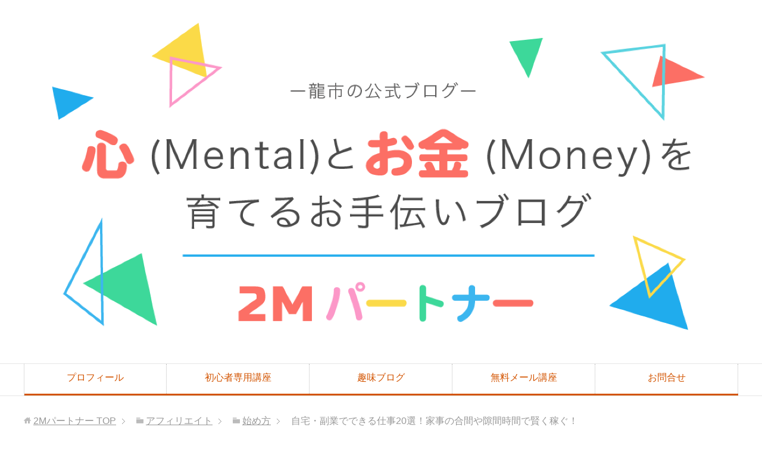

--- FILE ---
content_type: text/html; charset=UTF-8
request_url: https://ryu-blo.jp/affiliate/3726/
body_size: 28176
content:
<!DOCTYPE html>
<html lang="ja" class="col2">
<head prefix="og: http://ogp.me/ns# fb: http://ogp.me/ns/fb#">

<title>自宅・副業でできる仕事20選！家事の合間や隙間時間で賢く稼ぐ！ | 2Mパートナー</title>
<meta charset="UTF-8">
<meta http-equiv="X-UA-Compatible" content="IE=edge">
<meta name="viewport" content="width=device-width, initial-scale=1.0">
<meta name="keywords" content="始め方,アフィリエイト,自宅で,副業で">
<meta name="description" content="目次 僕が飯のタネにしている インターネット。 一昔前よりも 女性の実践者が増えてきました。 僕の教えているコンサル生達も 男女比１：１くらいで 女性がたくさん活躍しています。 インターネットビジネスの良いところは 自宅・・・">
<link rel="canonical" href="https://ryu-blo.jp/affiliate/3726/" />
<meta name='robots' content='max-image-preview:large' />
<link rel="alternate" type="application/rss+xml" title="2Mパートナー &raquo; フィード" href="https://ryu-blo.jp/feed/" />
<link rel="alternate" type="application/rss+xml" title="2Mパートナー &raquo; コメントフィード" href="https://ryu-blo.jp/comments/feed/" />
<link rel="alternate" type="application/rss+xml" title="2Mパートナー &raquo; 自宅・副業でできる仕事20選！家事の合間や隙間時間で賢く稼ぐ！ のコメントのフィード" href="https://ryu-blo.jp/affiliate/3726/feed/" />
<link rel="alternate" title="oEmbed (JSON)" type="application/json+oembed" href="https://ryu-blo.jp/wp-json/oembed/1.0/embed?url=https%3A%2F%2Fryu-blo.jp%2Faffiliate%2F3726%2F" />
<link rel="alternate" title="oEmbed (XML)" type="text/xml+oembed" href="https://ryu-blo.jp/wp-json/oembed/1.0/embed?url=https%3A%2F%2Fryu-blo.jp%2Faffiliate%2F3726%2F&#038;format=xml" />
<style id='wp-img-auto-sizes-contain-inline-css' type='text/css'>
img:is([sizes=auto i],[sizes^="auto," i]){contain-intrinsic-size:3000px 1500px}
/*# sourceURL=wp-img-auto-sizes-contain-inline-css */
</style>
<style id='wp-emoji-styles-inline-css' type='text/css'>

	img.wp-smiley, img.emoji {
		display: inline !important;
		border: none !important;
		box-shadow: none !important;
		height: 1em !important;
		width: 1em !important;
		margin: 0 0.07em !important;
		vertical-align: -0.1em !important;
		background: none !important;
		padding: 0 !important;
	}
/*# sourceURL=wp-emoji-styles-inline-css */
</style>
<link rel='stylesheet' id='wp-block-library-css' href='https://ryu-blo.jp/wp-includes/css/dist/block-library/style.min.css?ver=6.9' type='text/css' media='all' />
<style id='global-styles-inline-css' type='text/css'>
:root{--wp--preset--aspect-ratio--square: 1;--wp--preset--aspect-ratio--4-3: 4/3;--wp--preset--aspect-ratio--3-4: 3/4;--wp--preset--aspect-ratio--3-2: 3/2;--wp--preset--aspect-ratio--2-3: 2/3;--wp--preset--aspect-ratio--16-9: 16/9;--wp--preset--aspect-ratio--9-16: 9/16;--wp--preset--color--black: #000000;--wp--preset--color--cyan-bluish-gray: #abb8c3;--wp--preset--color--white: #ffffff;--wp--preset--color--pale-pink: #f78da7;--wp--preset--color--vivid-red: #cf2e2e;--wp--preset--color--luminous-vivid-orange: #ff6900;--wp--preset--color--luminous-vivid-amber: #fcb900;--wp--preset--color--light-green-cyan: #7bdcb5;--wp--preset--color--vivid-green-cyan: #00d084;--wp--preset--color--pale-cyan-blue: #8ed1fc;--wp--preset--color--vivid-cyan-blue: #0693e3;--wp--preset--color--vivid-purple: #9b51e0;--wp--preset--gradient--vivid-cyan-blue-to-vivid-purple: linear-gradient(135deg,rgb(6,147,227) 0%,rgb(155,81,224) 100%);--wp--preset--gradient--light-green-cyan-to-vivid-green-cyan: linear-gradient(135deg,rgb(122,220,180) 0%,rgb(0,208,130) 100%);--wp--preset--gradient--luminous-vivid-amber-to-luminous-vivid-orange: linear-gradient(135deg,rgb(252,185,0) 0%,rgb(255,105,0) 100%);--wp--preset--gradient--luminous-vivid-orange-to-vivid-red: linear-gradient(135deg,rgb(255,105,0) 0%,rgb(207,46,46) 100%);--wp--preset--gradient--very-light-gray-to-cyan-bluish-gray: linear-gradient(135deg,rgb(238,238,238) 0%,rgb(169,184,195) 100%);--wp--preset--gradient--cool-to-warm-spectrum: linear-gradient(135deg,rgb(74,234,220) 0%,rgb(151,120,209) 20%,rgb(207,42,186) 40%,rgb(238,44,130) 60%,rgb(251,105,98) 80%,rgb(254,248,76) 100%);--wp--preset--gradient--blush-light-purple: linear-gradient(135deg,rgb(255,206,236) 0%,rgb(152,150,240) 100%);--wp--preset--gradient--blush-bordeaux: linear-gradient(135deg,rgb(254,205,165) 0%,rgb(254,45,45) 50%,rgb(107,0,62) 100%);--wp--preset--gradient--luminous-dusk: linear-gradient(135deg,rgb(255,203,112) 0%,rgb(199,81,192) 50%,rgb(65,88,208) 100%);--wp--preset--gradient--pale-ocean: linear-gradient(135deg,rgb(255,245,203) 0%,rgb(182,227,212) 50%,rgb(51,167,181) 100%);--wp--preset--gradient--electric-grass: linear-gradient(135deg,rgb(202,248,128) 0%,rgb(113,206,126) 100%);--wp--preset--gradient--midnight: linear-gradient(135deg,rgb(2,3,129) 0%,rgb(40,116,252) 100%);--wp--preset--font-size--small: 13px;--wp--preset--font-size--medium: 20px;--wp--preset--font-size--large: 36px;--wp--preset--font-size--x-large: 42px;--wp--preset--spacing--20: 0.44rem;--wp--preset--spacing--30: 0.67rem;--wp--preset--spacing--40: 1rem;--wp--preset--spacing--50: 1.5rem;--wp--preset--spacing--60: 2.25rem;--wp--preset--spacing--70: 3.38rem;--wp--preset--spacing--80: 5.06rem;--wp--preset--shadow--natural: 6px 6px 9px rgba(0, 0, 0, 0.2);--wp--preset--shadow--deep: 12px 12px 50px rgba(0, 0, 0, 0.4);--wp--preset--shadow--sharp: 6px 6px 0px rgba(0, 0, 0, 0.2);--wp--preset--shadow--outlined: 6px 6px 0px -3px rgb(255, 255, 255), 6px 6px rgb(0, 0, 0);--wp--preset--shadow--crisp: 6px 6px 0px rgb(0, 0, 0);}:where(.is-layout-flex){gap: 0.5em;}:where(.is-layout-grid){gap: 0.5em;}body .is-layout-flex{display: flex;}.is-layout-flex{flex-wrap: wrap;align-items: center;}.is-layout-flex > :is(*, div){margin: 0;}body .is-layout-grid{display: grid;}.is-layout-grid > :is(*, div){margin: 0;}:where(.wp-block-columns.is-layout-flex){gap: 2em;}:where(.wp-block-columns.is-layout-grid){gap: 2em;}:where(.wp-block-post-template.is-layout-flex){gap: 1.25em;}:where(.wp-block-post-template.is-layout-grid){gap: 1.25em;}.has-black-color{color: var(--wp--preset--color--black) !important;}.has-cyan-bluish-gray-color{color: var(--wp--preset--color--cyan-bluish-gray) !important;}.has-white-color{color: var(--wp--preset--color--white) !important;}.has-pale-pink-color{color: var(--wp--preset--color--pale-pink) !important;}.has-vivid-red-color{color: var(--wp--preset--color--vivid-red) !important;}.has-luminous-vivid-orange-color{color: var(--wp--preset--color--luminous-vivid-orange) !important;}.has-luminous-vivid-amber-color{color: var(--wp--preset--color--luminous-vivid-amber) !important;}.has-light-green-cyan-color{color: var(--wp--preset--color--light-green-cyan) !important;}.has-vivid-green-cyan-color{color: var(--wp--preset--color--vivid-green-cyan) !important;}.has-pale-cyan-blue-color{color: var(--wp--preset--color--pale-cyan-blue) !important;}.has-vivid-cyan-blue-color{color: var(--wp--preset--color--vivid-cyan-blue) !important;}.has-vivid-purple-color{color: var(--wp--preset--color--vivid-purple) !important;}.has-black-background-color{background-color: var(--wp--preset--color--black) !important;}.has-cyan-bluish-gray-background-color{background-color: var(--wp--preset--color--cyan-bluish-gray) !important;}.has-white-background-color{background-color: var(--wp--preset--color--white) !important;}.has-pale-pink-background-color{background-color: var(--wp--preset--color--pale-pink) !important;}.has-vivid-red-background-color{background-color: var(--wp--preset--color--vivid-red) !important;}.has-luminous-vivid-orange-background-color{background-color: var(--wp--preset--color--luminous-vivid-orange) !important;}.has-luminous-vivid-amber-background-color{background-color: var(--wp--preset--color--luminous-vivid-amber) !important;}.has-light-green-cyan-background-color{background-color: var(--wp--preset--color--light-green-cyan) !important;}.has-vivid-green-cyan-background-color{background-color: var(--wp--preset--color--vivid-green-cyan) !important;}.has-pale-cyan-blue-background-color{background-color: var(--wp--preset--color--pale-cyan-blue) !important;}.has-vivid-cyan-blue-background-color{background-color: var(--wp--preset--color--vivid-cyan-blue) !important;}.has-vivid-purple-background-color{background-color: var(--wp--preset--color--vivid-purple) !important;}.has-black-border-color{border-color: var(--wp--preset--color--black) !important;}.has-cyan-bluish-gray-border-color{border-color: var(--wp--preset--color--cyan-bluish-gray) !important;}.has-white-border-color{border-color: var(--wp--preset--color--white) !important;}.has-pale-pink-border-color{border-color: var(--wp--preset--color--pale-pink) !important;}.has-vivid-red-border-color{border-color: var(--wp--preset--color--vivid-red) !important;}.has-luminous-vivid-orange-border-color{border-color: var(--wp--preset--color--luminous-vivid-orange) !important;}.has-luminous-vivid-amber-border-color{border-color: var(--wp--preset--color--luminous-vivid-amber) !important;}.has-light-green-cyan-border-color{border-color: var(--wp--preset--color--light-green-cyan) !important;}.has-vivid-green-cyan-border-color{border-color: var(--wp--preset--color--vivid-green-cyan) !important;}.has-pale-cyan-blue-border-color{border-color: var(--wp--preset--color--pale-cyan-blue) !important;}.has-vivid-cyan-blue-border-color{border-color: var(--wp--preset--color--vivid-cyan-blue) !important;}.has-vivid-purple-border-color{border-color: var(--wp--preset--color--vivid-purple) !important;}.has-vivid-cyan-blue-to-vivid-purple-gradient-background{background: var(--wp--preset--gradient--vivid-cyan-blue-to-vivid-purple) !important;}.has-light-green-cyan-to-vivid-green-cyan-gradient-background{background: var(--wp--preset--gradient--light-green-cyan-to-vivid-green-cyan) !important;}.has-luminous-vivid-amber-to-luminous-vivid-orange-gradient-background{background: var(--wp--preset--gradient--luminous-vivid-amber-to-luminous-vivid-orange) !important;}.has-luminous-vivid-orange-to-vivid-red-gradient-background{background: var(--wp--preset--gradient--luminous-vivid-orange-to-vivid-red) !important;}.has-very-light-gray-to-cyan-bluish-gray-gradient-background{background: var(--wp--preset--gradient--very-light-gray-to-cyan-bluish-gray) !important;}.has-cool-to-warm-spectrum-gradient-background{background: var(--wp--preset--gradient--cool-to-warm-spectrum) !important;}.has-blush-light-purple-gradient-background{background: var(--wp--preset--gradient--blush-light-purple) !important;}.has-blush-bordeaux-gradient-background{background: var(--wp--preset--gradient--blush-bordeaux) !important;}.has-luminous-dusk-gradient-background{background: var(--wp--preset--gradient--luminous-dusk) !important;}.has-pale-ocean-gradient-background{background: var(--wp--preset--gradient--pale-ocean) !important;}.has-electric-grass-gradient-background{background: var(--wp--preset--gradient--electric-grass) !important;}.has-midnight-gradient-background{background: var(--wp--preset--gradient--midnight) !important;}.has-small-font-size{font-size: var(--wp--preset--font-size--small) !important;}.has-medium-font-size{font-size: var(--wp--preset--font-size--medium) !important;}.has-large-font-size{font-size: var(--wp--preset--font-size--large) !important;}.has-x-large-font-size{font-size: var(--wp--preset--font-size--x-large) !important;}
/*# sourceURL=global-styles-inline-css */
</style>

<style id='classic-theme-styles-inline-css' type='text/css'>
/*! This file is auto-generated */
.wp-block-button__link{color:#fff;background-color:#32373c;border-radius:9999px;box-shadow:none;text-decoration:none;padding:calc(.667em + 2px) calc(1.333em + 2px);font-size:1.125em}.wp-block-file__button{background:#32373c;color:#fff;text-decoration:none}
/*# sourceURL=/wp-includes/css/classic-themes.min.css */
</style>
<link rel='stylesheet' id='contact-form-7-css' href='https://ryu-blo.jp/wp-content/plugins/contact-form-7/includes/css/styles.css?ver=5.7.5.1' type='text/css' media='all' />
<link rel='stylesheet' id='toc-screen-css' href='https://ryu-blo.jp/wp-content/plugins/table-of-contents-plus/screen.min.css?ver=2302' type='text/css' media='all' />
<link rel='stylesheet' id='whats-new-style-css' href='https://ryu-blo.jp/wp-content/plugins/whats-new-genarator/whats-new.css?ver=2.0.2' type='text/css' media='all' />
<link rel='stylesheet' id='keni_base-css' href='https://ryu-blo.jp/wp-content/themes/keni70_wp_corp_orange_201606062144/base.css?ver=6.9' type='text/css' media='all' />
<link rel='stylesheet' id='keni_rwd-css' href='https://ryu-blo.jp/wp-content/themes/keni70_wp_corp_orange_201606062144/rwd.css?ver=6.9' type='text/css' media='all' />
<script type="text/javascript" src="https://ryu-blo.jp/wp-includes/js/jquery/jquery.min.js?ver=3.7.1" id="jquery-core-js"></script>
<script type="text/javascript" src="https://ryu-blo.jp/wp-includes/js/jquery/jquery-migrate.min.js?ver=3.4.1" id="jquery-migrate-js"></script>
<link rel="https://api.w.org/" href="https://ryu-blo.jp/wp-json/" /><link rel="alternate" title="JSON" type="application/json" href="https://ryu-blo.jp/wp-json/wp/v2/posts/3726" /><link rel="EditURI" type="application/rsd+xml" title="RSD" href="https://ryu-blo.jp/xmlrpc.php?rsd" />
<meta name="generator" content="WordPress 6.9" />
<link rel='shortlink' href='https://ryu-blo.jp/?p=3726' />
<link rel="shortcut icon" type="image/x-icon" href="https://ryu-blo.jp/wp-content/themes/keni70_wp_corp_orange_201606062144/favicon.ico">
<link rel="apple-touch-icon" href="https://ryu-blo.jp/wp-content/themes/keni70_wp_corp_orange_201606062144/images/apple-touch-icon.png">
<link rel="apple-touch-icon-precomposed" href="https://ryu-blo.jp/wp-content/themes/keni70_wp_corp_orange_201606062144/images/apple-touch-icon.png">
<link rel="icon" href="https://ryu-blo.jp/wp-content/themes/keni70_wp_corp_orange_201606062144/images/apple-touch-icon.png">
<!--[if lt IE 9]><script src="https://ryu-blo.jp/wp-content/themes/keni70_wp_corp_orange_201606062144/js/html5.js"></script><![endif]-->
<!-- Global site tag (gtag.js) - Google Analytics -->
<script async src="https://www.googletagmanager.com/gtag/js?id=G-BFTZY2L5GB"></script>
<script>
  window.dataLayer = window.dataLayer || [];
  function gtag(){dataLayer.push(arguments);}
  gtag('js', new Date());

  gtag('config', 'G-BFTZY2L5GB');
</script>
<!-- Begin Mieruca Embed Code -->
<script type="text/javascript" id="mierucajs">
window.__fid = window.__fid || [];__fid.push([206277735]);
(function() {
function mieruca(){if(typeof window.__fjsld != "undefined") return; window.__fjsld = 1; var fjs = document.createElement('script'); fjs.type = 'text/javascript'; fjs.async = true; fjs.id = "fjssync"; var timestamp = new Date;fjs.src = ('https:' == document.location.protocol ? 'https' : 'http') + '://hm.mieru-ca.com/service/js/mieruca-hm.js?v='+ timestamp.getTime(); var x = document.getElementsByTagName('script')[0]; x.parentNode.insertBefore(fjs, x); };
setTimeout(mieruca, 500); document.readyState != "complete" ? (window.attachEvent ? window.attachEvent("onload", mieruca) : window.addEventListener("load", mieruca, false)) : mieruca();
})();
</script>
<!-- End Mieruca Embed Code -->

<meta name="google-site-verification" content="nhxZAIjQf0h4qGIVpo_UcBLCrq5wzxZuJmWNw0el0qQ" />
<link rel='stylesheet' id='advanced-floating-content-lite-css' href='https://ryu-blo.jp/wp-content/plugins/advanced-floating-content-lite/public/css/advanced-floating-content-public.css?ver=1.0.0' type='text/css' media='all' />
<style id='advanced-floating-content-lite-inline-css' type='text/css'>
.afc_popup .img{position:absolute; top:-15px; right:-15px;}
/*# sourceURL=advanced-floating-content-lite-inline-css */
</style>
<link rel='stylesheet' id='su-shortcodes-css' href='https://ryu-blo.jp/wp-content/plugins/shortcodes-ultimate/includes/css/shortcodes.css?ver=5.12.11' type='text/css' media='all' />
</head>
	<body class="wp-singular post-template-default single single-post postid-3726 single-format-standard wp-theme-keni70_wp_corp_orange_201606062144">
	<script type="text/javascript">
        window._pt_lt = new Date().getTime();
        window._pt_sp_2 = [];
        _pt_sp_2.push('setAccount,5f4991e2');
        var _protocol = (("https:" == document.location.protocol) ? " https://" : " http://");
        (function() {
            var atag = document.createElement('script'); atag.type = 'text/javascript'; atag.async = true;
            atag.src = _protocol + 'js.ptengine.jp/pta.js';
            var s = document.getElementsByTagName('script')[0];
            s.parentNode.insertBefore(atag, s);
        })();
</script>
	<div class="container">
		<header id="top" class="site-header ">	
		<div class="site-header-in">
			<div class="site-header-conts">
				<div align="center"><p class="site-title"><a href="https://ryu-blo.jp"><img src="https://ryu-blo.jp/wp-content/uploads/2018/11/header2.png" alt="2Mパートナー" /></a></p>
</div>
			</div>
		</div>
		<!--▼グローバルナビ-->
		<nav class="global-nav">
			<div class="global-nav-in">
				<div class="global-nav-panel"><span class="btn-global-nav icon-gn-menu">メニュー</span></div>
				<ul id="menu">
				<li class="menu-item menu-item-type-custom menu-item-object-custom menu-item-has-children menu-item-3840"><a href="https://ryu-blo.jp/profile/">プロフィール</a>
<ul class="sub-menu">
	<li class="menu-item menu-item-type-custom menu-item-object-custom menu-item-4339"><a href="https://ryu-blo.jp/profile/">プロフィール</a></li>
	<li class="menu-item menu-item-type-custom menu-item-object-custom menu-item-3999"><a href="https://ryu-blo.jp/for_you/">龍市の信念</a></li>
</ul>
</li>
<li class="menu-item menu-item-type-custom menu-item-object-custom menu-item-4259"><a href="https://ryu-blo.jp/otona-dorill/">初心者専用講座</a></li>
<li class="menu-item menu-item-type-custom menu-item-object-custom menu-item-has-children menu-item-4097"><a href="https://ryu-blo.jp/affiliate/adsense/2895/">趣味ブログ</a>
<ul class="sub-menu">
	<li class="menu-item menu-item-type-custom menu-item-object-custom menu-item-4341"><a href="https://ryu-blo.jp/affiliate/adsense/2895/">趣味ブログで稼ぐ流れ</a></li>
	<li class="menu-item menu-item-type-custom menu-item-object-custom menu-item-4342"><a href="https://ryu-blo.jp/affiliate/adsense/2861/">趣味ブログで稼ぐ方法</a></li>
</ul>
</li>
<li class="menu-item menu-item-type-custom menu-item-object-custom menu-item-3841"><a href="https://ryu-blo.jp/mail-form/">無料メール講座</a></li>
<li class="menu-item menu-item-type-post_type menu-item-object-page menu-item-has-children menu-item-12"><a href="https://ryu-blo.jp/otoiawase/">お問合せ</a>
<ul class="sub-menu">
	<li class="menu-item menu-item-type-post_type menu-item-object-page menu-item-4424"><a href="https://ryu-blo.jp/line_otoiawase/">LINEでお問い合わせ</a></li>
	<li class="menu-item menu-item-type-post_type menu-item-object-page menu-item-4367"><a href="https://ryu-blo.jp/free_consulting/">無料コンサルについて</a></li>
	<li class="menu-item menu-item-type-post_type menu-item-object-page menu-item-4374"><a href="https://ryu-blo.jp/%e3%80%90%e5%a7%8b%e3%82%81%e3%82%8b%e3%81%ab%e3%81%82%e3%81%9f%e3%81%a3%e3%81%a6%e3%80%91%e3%81%82%e3%81%aa%e3%81%9f%e3%81%ae%e7%96%91%e5%95%8f%e3%82%84%e4%b8%8d%e5%ae%89%e3%81%ab%e3%81%8a%e7%ad%94/">始めるにあたって疑問や不安</a></li>
</ul>
</li>
				</ul>
			</div>
		</nav>
		<!--▲グローバルナビ-->
		</header>
<!--▲サイトヘッダー-->
<div class="main-body">
<div class="main-body-in">

<nav class="breadcrumbs">
<ol class="breadcrumbs-in" itemscope itemtype="http://schema.org/BreadcrumbList">
<li class="bcl-first" itemprop="itemListElement" itemscope itemtype="http://schema.org/ListItem">
	<a itemprop="item" href="https://ryu-blo.jp"><span itemprop="name">2Mパートナー</span> TOP</a>
	<meta itemprop="position" content="1" />
</li>
<li itemprop="itemListElement" itemscope itemtype="http://schema.org/ListItem">
	<a itemprop="item" href="https://ryu-blo.jp/category/affiliate/"><span itemprop="name">アフィリエイト</span></a>
	<meta itemprop="position" content="2" />
</li>
<li itemprop="itemListElement" itemscope itemtype="http://schema.org/ListItem">
	<a itemprop="item" href="https://ryu-blo.jp/category/affiliate/hajimekata/"><span itemprop="name">始め方</span></a>
	<meta itemprop="position" content="3" />
</li>
<li class="bcl-last">自宅・副業でできる仕事20選！家事の合間や隙間時間で賢く稼ぐ！</li>
</ol>
</nav>
    
    <!--�����C���R���e���c-->
    <main>
    <div class="main-conts">

        <!--�L��-->
        <article id="post-3726" class="section-wrap post-3726 post type-post status-publish format-standard has-post-thumbnail category-hajimekata category-affiliate tag-237 tag-238">
            <div class="section-in">

            <header class="article-header">
                <h1 class="section-title" itemprop="headline">自宅・副業でできる仕事20選！家事の合間や隙間時間で賢く稼ぐ！</h1>
                <p class="post-date">公開日 : <time datetime="2018-04-18" itemprop="datePublished" content="2018-04-18" >2018年4月18日</time> / 更新日 : <time datetime="2019-02-04" itemprop="dateModified" content="2019-02-04">2019年2月4日</time></p>
                                <div class="post-cat">
<span class="cat cat048" style="background-color: #f5e175;"><a href="https://ryu-blo.jp/category/affiliate/hajimekata/" style="color: #FFF;">始め方</a></span>
<span class="cat cat016" style="background-color: #d183fc;"><a href="https://ryu-blo.jp/category/affiliate/" style="color: #FFF;">アフィリエイト</a></span>

</div>
                            </header>

            <div class="article-body">
            <div id="toc_container" class="toc_white no_bullets"><p class="toc_title">目次</p><ul class="toc_list"><li></li><li><ul><li></li><li></li><li></li><li></li><li></li><li></li><li></li><li></li><li></li><li></li><li></li><li></li><li></li><li></li><li></li><li></li><li></li><li></li><li></li><li></li><li></li></ul></li><li></li></ul></div>
<p><img fetchpriority="high" decoding="async" src="https://ryu-blo.jp/wp-content/uploads/2018/04/woman-3190829_6401.jpg" alt="自宅・副業でできる仕事20選！家事の合間や隙間時間で賢く稼ぐ！" width="600" height="415" class="aligncenter size-full wp-image-3728" srcset="https://ryu-blo.jp/wp-content/uploads/2018/04/woman-3190829_6401.jpg 600w, https://ryu-blo.jp/wp-content/uploads/2018/04/woman-3190829_6401-300x208.jpg 300w" sizes="(max-width: 600px) 100vw, 600px" /></p>
<div class="chat-l">
<div class="talker"><b><img decoding="async" class="square" src="https://ryu-blo.jp/wp-content/uploads/2017/03/2a955d8edc60d43d5536c968a75d9125-150x150.jpg" alt="龍市" />龍市</b></div>
<div class="bubble-wrap">
<div class="bubble rc8" style="background-color:##fffff"><div class="bubble-in" style="border-color:##fffff"><p>どうも！龍市です！<br />
『2Mパートナー』へのご訪問ありがとうございます！＼(^o^)／</p>
</div>
</div>
</div>
</div>

<p>僕が飯のタネにしている<br />
インターネット。</p>
<br />
一昔前よりも<br />
女性の実践者が増えてきました。<br />
<br />
<p>僕の教えているコンサル生達も<br />
男女比１：１くらいで<br />
女性がたくさん活躍しています。<br />
<br />
<p><b><span style="font-size: 14pt;">インターネットビジネスの良いところは<br />
自宅で&amp;副業でできること。</span></b></p>
<p>小さいお子さんが居たり<br />
パートと家事の合間にできたりと<br />
どんな環境でも稼ぎやすいのは嬉しいですよね。(<em>^^</em>)</p>
<br />
ただ、<br />
<br />
<p><span style="background-color: #ffff99;">「自宅で&amp;副業で」ってだけなら<br />
ネットビジネス以外にも<br />
様々な仕事があるはず。</span><br />
<br />
<br />
そこで、今回の記事では<br />
ネット内外の<br />
自宅&amp;副業で稼げる仕事をまとめました。<br />
<br />
<p>様々な方法があるので<br />
ぜひ、あなたに合った方法を見つけていってください。(<em>^^</em>)<br />
<br />
<span class="black b">↓↓↓◯◯の解説動画はコチラからどうぞ！</span><br />
【動画タイトル】</p>
<br />
<h2><span id="20">自宅・副業でできる仕事20選！</span></h2>
<br />
<img decoding="async" src="https://ryu-blo.jp/wp-content/uploads/2018/04/notepad-3316266_640.jpg" alt="自宅・副業でできる仕事20選！家事の合間や隙間時間で賢く稼ぐ！1" width="600" height="424" class="aligncenter size-full wp-image-3732" srcset="https://ryu-blo.jp/wp-content/uploads/2018/04/notepad-3316266_640.jpg 600w, https://ryu-blo.jp/wp-content/uploads/2018/04/notepad-3316266_640-300x212.jpg 300w" sizes="(max-width: 600px) 100vw, 600px" /><br />
いきなりですが、<br />
自宅・副業でできる仕事を<br />
まとめて20個、紹介していきます！</p>
<div style="padding: 20px; border: double 4px #ff0000; border-radius: 10px; background-color: #ffd1ff; margin-top: 30px; margin-bottom: 30px;">
<ol>
<b><span style="font-size: 14pt;"></p>
<li>内職</li>
<li>せどり、転売</li>
<li>アフィリエイト</li>
<li>アドセンス</li>
<li>クラウドソーシング</li>
<li>FX</li>
<li>株</li>
<li>アンケートモニター、ポイントサイトアンケート</li>
<li>YouTube</li>
<li>インスタ写真を売る</li>
<li>Airbnbで自宅を宿に</li>
<li>ドロップシッピング</li>
<li>電子書籍作成&#038;販売</li>
<li>LINEスタンプ作成&#038;販売</li>
<li>Tシャツのデザイン作成&#038;販売</li>
<li>ハンドメイド商品の作成&#038;販売</li>
<li>スマホアプリ作成&#038;販売</li>
<li>不用品販売</li>
<li>チャットレディ</li>
<li>SHOWROOM配信</li>
<p></span></b></ol>
</div>
<p>です。</p>
<br />
<div class="chat-l">
<div class="talker"><b><img decoding="async" class="square" src="https://ryu-blo.jp/wp-content/uploads/2017/03/2a955d8edc60d43d5536c968a75d9125-150x150.jpg" alt="龍市" />龍市</b></div>
<div class="bubble-wrap">
<div class="bubble rc8" style="background-color:##fffff"><div class="bubble-in" style="border-color:##fffff"><p>いかがですか？(*^^*)</p>
</div>
</div>
</div>
</div>

<div class="chat-r">
<div class="talker"><b><img decoding="async" class="square" src="https://ryu-blo.jp/wp-content/uploads/2017/03/dd1250e197856e62ca3ffb9fcd27661e-1-150x150.jpg" alt="トラ" />トラ</b></div>
<div class="bubble-wrap">
<div class="bubble rc8" style="background-color:#F5DA89"><div class="bubble-in" style="border-color:#F5DA89"><p>結局、ネットビジネス率が高くにゃいか？</p>
</div>
</div>
</div>
</div>

<div class="chat-r">
<div class="talker"><b><img decoding="async" class="square" src="https://ryu-blo.jp/wp-content/uploads/2017/03/0228a9a38f4a67e14174af7385585070-150x150.jpg" alt="ハナ" />ハナ</b></div>
<div class="bubble-wrap">
<div class="bubble rc8" style="background-color:#F6CECE"><div class="bubble-in" style="border-color:#F6CECE"><p>確かに。笑</p>
</div>
</div>
</div>
</div>

<p>僕がネットビジネスやってるからなのか、<br />
「自宅&amp;副業で稼げる」に絞ってるからなのか、<br />
理由は分からないですが、</p>
<p>僕なりに調べて出てきたものは<br />
全部、まとめたました。</p>
<br />
<div class="chat-l">
<div class="talker"><b><img decoding="async" class="square" src="https://ryu-blo.jp/wp-content/uploads/2017/03/2a955d8edc60d43d5536c968a75d9125-150x150.jpg" alt="龍市" />龍市</b></div>
<div class="bubble-wrap">
<div class="bubble rc8" style="background-color:##fffff"><div class="bubble-in" style="border-color:##fffff"><p>それでもネットビジネス率が高いのは<br />
やっぱりネットビジネス自体が自宅&#038;副業向きだからかな？</p>
</div>
</div>
</div>
</div>

<div class="chat-r">
<div class="talker"><b><img decoding="async" class="square" src="https://ryu-blo.jp/wp-content/uploads/2017/03/04d8a4ca80b1c3dd814668500345d541-150x150.jpg" alt="パンダ" />パンダ</b></div>
<div class="bubble-wrap">
<div class="bubble rc8" style="background-color:#b3e8e5"><div class="bubble-in" style="border-color:#b3e8e5"><p>なるほどにゃ〜</p>
</div>
</div>
</div>
</div>

<br />
<div style="padding: 16px; border: double 3px #4169e1; background-color: #f0f8ff; margin-top: 30px; margin-bottom: 30px;">ネットビジネスの種類をまとめた記事もあります。<br />
<b><span style="font-size: 12pt;">⇒ <a href="https://ryu-blo.jp/affiliate/1592/" rel="noopener" target="_blank">なぜアフィリエイト？実業やFX・せどりと比較して圧倒的におすすめな理由</a></span></b></p>
<p><b><span style="font-size: 12pt;">⇒ <a href="https://ryu-blo.jp/affiliate/2918/" rel="noopener" target="_blank">あなたに合ったネットビジネスを”得意”と”性格”から診断！</a></span></b></div>
<br />
<h2><span id="BEST9">家事の合間や隙間時間で賢く稼ぐおすすめランキングBEST9！</span></h2>
<br /><br /><br /><br /><br />
<img decoding="async" src="https://ryu-blo.jp/wp-content/uploads/2018/04/executive-3310063_640.png" alt="自宅・副業でできる仕事20選！家事の合間や隙間時間で賢く稼ぐ！2" width="600" height="399" class="aligncenter size-full wp-image-3731" srcset="https://ryu-blo.jp/wp-content/uploads/2018/04/executive-3310063_640.png 600w, https://ryu-blo.jp/wp-content/uploads/2018/04/executive-3310063_640-300x200.png 300w" sizes="(max-width: 600px) 100vw, 600px" /></p>
<p>上記の20個の仕事の中には<br />
<span style="background-color: #ccffff;">聞き馴染みのない仕事もあると思いますし、<br />
正直、全然お勧めできない仕事もあります。</span></p>
<br />
なので、ここからは、<br />
20個の仕事の詳細を<br />
ランキング順に紹介していきます！<br />
<br />
<h3><span id="0381">自宅&#038;副業におすすめ1位アドセンス</span></h3>
<br />
<b><span style="font-size: 14pt;"><span style="color: #ff0000;">アドセンス</span></span></b>というのは<br />
Googleの広告をアフィリエイトして稼ぐ<br />
アフィリエイト手法の一種です。<br />
<br />
<div style="padding: 16px; border: double 3px #4169e1; background-color: #f0f8ff; margin-top: 30px; margin-bottom: 30px;">アドセンスの詳しくはこちら！<br />
<b><span style="font-size: 12pt;">⇒ <a href="https://ryu-blo.jp/affiliate/adsense/806/" rel="noopener" target="_blank">アドセンスとは？「初心者は全然稼げない」が嘘の理由をまとめてく</a></span></b></div>
<br />
<b><span style="font-size: 14pt;">初心者でも知識とスキルを伸ばしながら<br />
さらにはお金まで稼げちゃう！</span></b></p>
<p>という素晴らしい手法です。</p>
<p>始めるのにお金もほとんど変わらないし<br />
隙間時間で稼ぎやすいので<br />
本当におすすめ。(<em>^^</em>)<br />
<br />
<p>唯一、デメリットがあるとしたら、<br />
<span style="background-color: #ccffff;">稼げるようになるまでに<br />
ある程度の時間がかかることですかね。(^_^;)</span></p>
<p><span style="background-color: #ffff99;">長期的に稼ぎ続けたい人向けの稼ぎ方です。</span><br />
<br />
<p>僕が得意な資産ブログ作りでも<br />
アドセンスでの収益が半分近くあります。</p>
<div style="padding: 8px; border: double 3px #ffb342; background-color: #ffff87; margin-top: 30px; margin-bottom: 30px;">アドセンスを始めるなら<br />
僕の公式無料メルマガが<br />
順番に読み進めるだけで始められて便利です。</p>
<p><b><span style="font-size: 14pt;">⇒　<a href="https://afi-ryu-blo.com/p/r/Ffj58jjX"; rel="nofollow" target="_blank">龍市の公式無料メルマガを読んでみる！</a></span></b></p>
<p>※完全無料で、いつでも自由に配信解除も可能。<br />
　スパムのような大量のメールや、押し売りのようなメールも100％届きません。</p>
<p>期間限定プレゼントもあるので<br />
興味のある方はいますぐに登録して<br />
さっそくアドセンスを始めていってください。(*^^*)</p></div>
<br />
<h3><span id="0382">自宅&#038;副業におすすめ2位アフィリエイト</span></h3>
<br /><br /><br /><br /><br />
1位に引き続き2位も<br />
<b><span style="font-size: 14pt;"><span style="color: #ff0000;">アフィリエイト</span></span></b>です。</p>
<div class="chat-r">
<div class="talker"><b><img decoding="async" class="square" src="https://ryu-blo.jp/wp-content/uploads/2017/03/dd1250e197856e62ca3ffb9fcd27661e-1-150x150.jpg" alt="トラ" />トラ</b></div>
<div class="bubble-wrap">
<div class="bubble rc8" style="background-color:#F5DA89"><div class="bubble-in" style="border-color:#F5DA89"><p>なんで、わざわざ<br />
同じアフィリエイトなのに<br />
1位と2位を分けたにゃ？</p>
</div>
</div>
</div>
</div>

<div class="chat-l">
<div class="talker"><b><img decoding="async" class="square" src="https://ryu-blo.jp/wp-content/uploads/2017/03/2a955d8edc60d43d5536c968a75d9125-150x150.jpg" alt="龍市" />龍市</b></div>
<div class="bubble-wrap">
<div class="bubble rc8" style="background-color:##fffff"><div class="bubble-in" style="border-color:##fffff"><p>え〜とね、、、</p>
</div>
</div>
</div>
</div>

<p><b><span style="font-size: 14pt;"><span style="color: #ff0000;">アフィリエイト</span></span></b>は確かに<br />
初期費用もほとんど掛けず始められて<br />
隙間時間で大きく稼げるのでおすすめです。<br />
<br /><br /><br /><br /><br />
<br />
ただ、、、</p>
<br />
<span style="background-color: #ccffff;">初心者が独学で行うには<br />
稼げるまでに時間も掛かるし<br />
正直、難しいです。</span></p>
<br />
なんですが…！<br />
<br />
<p>アフィリエイトの中でも<br />
アドセンスだけは</p>
<ul>
<strong></p>
<li>始めやすく</li>
<li>稼ぎやすい</li>
<p></strong></ul>
<p>と初心者にもおすすめできるので<br />
分けてランキングにしました。</p>
<div class="chat-r">
<div class="talker"><b><img decoding="async" class="square" src="https://ryu-blo.jp/wp-content/uploads/2017/03/0228a9a38f4a67e14174af7385585070-150x150.jpg" alt="ハナ" />ハナ</b></div>
<div class="bubble-wrap">
<div class="bubble rc8" style="background-color:#F6CECE"><div class="bubble-in" style="border-color:#F6CECE"><p>なるほどにゃ！</p>
</div>
</div>
</div>
</div>

<br />
<h3><span id="0383">自宅&#038;副業におすすめ3位せどり、転売</span></h3>
<br /><br /><br /><br /><br />
<b><span style="font-size: 14pt;"><span style="color: #ff0000;">「せどり」</span></span></b>というのは、<br />
転売で稼ぐ方法を言います。</p>
<br />
安く仕入れて<br />
高く売るのが基本的な稼ぎ方。</p>
<p>ネットあり、ネットなし<br />
それぞれあって<br />
全てネット上で完結するものを<b><span style="font-size: 14pt;">「電脳せどり」</span></b><br />
<br />
<div class="chat-r">
<div class="talker"><b><img decoding="async" class="square" src="https://ryu-blo.jp/wp-content/uploads/2017/03/0228a9a38f4a67e14174af7385585070-150x150.jpg" alt="ハナ" />ハナ</b></div>
<div class="bubble-wrap">
<div class="bubble rc8" style="background-color:#F6CECE"><div class="bubble-in" style="border-color:#F6CECE"><p>全部、ネット上でできるなら<br />
家事の合間や隙間時間でも稼ぎやすそうにゃね！</p>
</div>
</div>
</div>
</div>

<div class="chat-l">
<div class="talker"><b><img decoding="async" class="square" src="https://ryu-blo.jp/wp-content/uploads/2017/03/2a955d8edc60d43d5536c968a75d9125-150x150.jpg" alt="龍市" />龍市</b></div>
<div class="bubble-wrap">
<div class="bubble rc8" style="background-color:##fffff"><div class="bubble-in" style="border-color:##fffff"><p>そうやね。(^^)</p>
</div>
</div>
</div>
</div>

<p>ただ「せどり」にもデメリットが。。。<br />
<br />
<p>売る商品を仕入れる必要があるので<br />
<span style="background-color: #ccffff;">ある程度の金額の初期投資が必要</span>となります。</p>
<p>また、</p>
<p>売れる商品を見つけられないと<br />
せっかく仕入れた商品も売れません。<br />
<br />
<p>そのため、<br />
<span style="background-color: #ccffff;">商品選定スキルが必要</span>になります。</p>
<div class="chat-r">
<div class="talker"><b><img decoding="async" class="square" src="https://ryu-blo.jp/wp-content/uploads/2017/03/04d8a4ca80b1c3dd814668500345d541-150x150.jpg" alt="パンダ" />パンダ</b></div>
<div class="bubble-wrap">
<div class="bubble rc8" style="background-color:#b3e8e5"><div class="bubble-in" style="border-color:#b3e8e5"><p>そうか〜<br />
商品選定って難しいにゃ？</p>
</div>
</div>
</div>
</div>

<div class="chat-l">
<div class="talker"><b><img decoding="async" class="square" src="https://ryu-blo.jp/wp-content/uploads/2017/03/2a955d8edc60d43d5536c968a75d9125-150x150.jpg" alt="龍市" />龍市</b></div>
<div class="bubble-wrap">
<div class="bubble rc8" style="background-color:##fffff"><div class="bubble-in" style="border-color:##fffff"><p>独学だと難しいね。(^_^;)</p>
<p>僕は独学でやったら<br />
10万円分くらいの商品が買ったまま残っちゃったよ。</p>
</div>
</div>
</div>
</div>

<div class="chat-r">
<div class="talker"><b><img decoding="async" class="square" src="https://ryu-blo.jp/wp-content/uploads/2017/03/dd1250e197856e62ca3ffb9fcd27661e-1-150x150.jpg" alt="トラ" />トラ</b></div>
<div class="bubble-wrap">
<div class="bubble rc8" style="background-color:#F5DA89"><div class="bubble-in" style="border-color:#F5DA89"><p>マジか…<br />
やるなら絶対、人に教わるにゃ…</p>
</div>
</div>
</div>
</div>

<br />
<h3><span id="0384YouTube">自宅&#038;副業におすすめ4位YouTube</span></h3>
<br /><br /><br /><br /><br />
続いて、4位は<b><span style="font-size: 14pt;"><span style="color: #ff0000;">YouTube</span></span></b>です。</p>
<p>YouTubeといっても<br />
ユーチューバーではありません。<br />
<br />
<p>よくYouTubeで稼ぐというと<br />
ユーチューバーを思い浮かべがちですが、</p>
<ul>
<strong></p>
<li>顔出しなし</li>
<li>声出しなし</li>
<li>撮影なし</li>
<p></strong></ul>
<p>でもYouTubeで稼ぐことは可能です。<br />
<br />
<p>動画を大量に投稿する必要がありますが<br />
YouTubeも初期費用を少なめに始めることができ<br />
長く稼ぎ続けることも可能。<br />
<br />
<div style="padding: 16px; border: double 3px #4169e1; background-color: #f0f8ff; margin-top: 30px; margin-bottom: 30px;”>YouTubeで稼ぐ方法も詳しく記事にまとめてます。<br />
<b><span style="font-size: 12pt;">⇒ <a href="https://ryu-blo.jp/affiliate/youtube-affi/1843/" rel="noopener" target="_blank">YouTubeで稼ぐ方法＆仕組みを完全暴露！「無理だ・詐欺だ」は本当？</a></span></b></div>
<br />
<h3><span id="0385">自宅&#038;副業におすすめ5位クラウドソーシング</span></h3>
<br /><br /><br /><br /><br />
<div class="chat-r">
<div class="talker"><b><img decoding="async" class="square" src="https://ryu-blo.jp/wp-content/uploads/2017/03/dd1250e197856e62ca3ffb9fcd27661e-1-150x150.jpg" alt="トラ" />トラ</b></div>
<div class="bubble-wrap">
<div class="bubble rc8" style="background-color:#F5DA89"><div class="bubble-in" style="border-color:#F5DA89"><p>クラウドソーシングって何にゃ？</p>
</div>
</div>
</div>
</div>

<div class="chat-l">
<div class="talker"><b><img decoding="async" class="square" src="https://ryu-blo.jp/wp-content/uploads/2017/03/2a955d8edc60d43d5536c968a75d9125-150x150.jpg" alt="龍市" />龍市</b></div>
<div class="bubble-wrap">
<div class="bubble rc8" style="background-color:##fffff"><div class="bubble-in" style="border-color:##fffff"><p>簡単に言うと<br />
『ネット上の内職』みたいなもんやね</p>
</div>
</div>
</div>
</div>

<ul>
<strong></p>
<li>クラウドワークス</li>
<li>ココナラ</li>
<p></strong></ul>
<p>など、<br />
たくさんのクラウドソーシング会社があります。</p>
<br />
これらは、ネット上の人材派遣業のような会社で</p>
<ul>
<strong></p>
<li>データ入力</li>
<li>翻訳</li>
<li>アンケート回答</li>
<li>デザイン</li>
<li>記事ライティング</li>
<li>ホームページ作成</li>
<p></strong></ul>
<p>など<br />
本当にいろいろな種類の働き方があります。</p>
<br />
人や仕事の種類によっては<br />
大きな金額を稼いでる人もいるようですが<br />
基本は労働。</p>
<br />
働いた分しかお金にならず<br />
その金額も安いのが普通で<br />
大きく稼ごうと思ったら特別な知識・スキルが必要となります。</p>
<br />
ちなみに僕もクラウドワークスから<br />
ライターさんを雇って</p>
<ul>
<li>記事を書いてもらったり</li>
<li>ブログ運営</li>
</ul>
<p>してもらってます。</p>
<div class="chat-r">
<div class="talker"><b><img decoding="async" class="square" src="https://ryu-blo.jp/wp-content/uploads/2017/03/04d8a4ca80b1c3dd814668500345d541-150x150.jpg" alt="パンダ" />パンダ</b></div>
<div class="bubble-wrap">
<div class="bubble rc8" style="background-color:#b3e8e5"><div class="bubble-in" style="border-color:#b3e8e5"><p>ちなみに、<br />
ライターさんにどのくらいの金額を払ってるにゃ？</p>
</div>
</div>
</div>
</div>

<div class="chat-l">
<div class="talker"><b><img decoding="async" class="square" src="https://ryu-blo.jp/wp-content/uploads/2017/03/2a955d8edc60d43d5536c968a75d9125-150x150.jpg" alt="龍市" />龍市</b></div>
<div class="bubble-wrap">
<div class="bubble rc8" style="background-color:##fffff"><div class="bubble-in" style="border-color:##fffff"><p>人によるけど<br />
数百円から3万円くらいやね〜</p>
</div>
</div>
</div>
</div>

<div class="chat-r">
<div class="talker"><b><img decoding="async" class="square" src="https://ryu-blo.jp/wp-content/uploads/2017/03/04d8a4ca80b1c3dd814668500345d541-150x150.jpg" alt="パンダ" />パンダ</b></div>
<div class="bubble-wrap">
<div class="bubble rc8" style="background-color:#b3e8e5"><div class="bubble-in" style="border-color:#b3e8e5"><p>あ〜、お小遣い程度の金額なんにゃね〜</p>
</div>
</div>
</div>
</div>

<div class="chat-l">
<div class="talker"><b><img decoding="async" class="square" src="https://ryu-blo.jp/wp-content/uploads/2017/03/2a955d8edc60d43d5536c968a75d9125-150x150.jpg" alt="龍市" />龍市</b></div>
<div class="bubble-wrap">
<div class="bubble rc8" style="background-color:##fffff"><div class="bubble-in" style="border-color:##fffff"><p>そうやね。<br />
その分、かなり自由にやってもらってると思うよ。</p>
</div>
</div>
</div>
</div>

<div class="chat-r">
<div class="talker"><b><img decoding="async" class="square" src="https://ryu-blo.jp/wp-content/uploads/2017/03/0228a9a38f4a67e14174af7385585070-150x150.jpg" alt="ハナ" />ハナ</b></div>
<div class="bubble-wrap">
<div class="bubble rc8" style="background-color:#F6CECE"><div class="bubble-in" style="border-color:#F6CECE"><p>なるほどにゃ。</p>
</div>
</div>
</div>
</div>

<br />
<h3><span id="0386">自宅&#038;副業におすすめ6位内職</span></h3>
<br /><br /><br /><br /><br />
1位から5位まで<br />
全部、ネットビジネスでしたが<br />
ようやく、リアルでの職業が出てきました。(*^^*)</p>
<br />
<div class="chat-r">
<div class="talker"><b><img decoding="async" class="square" src="https://ryu-blo.jp/wp-content/uploads/2017/03/0228a9a38f4a67e14174af7385585070-150x150.jpg" alt="ハナ" />ハナ</b></div>
<div class="bubble-wrap">
<div class="bubble rc8" style="background-color:#F6CECE"><div class="bubble-in" style="border-color:#F6CECE"><p>もう自宅&#038;副業の鉄板にゃね！</p>
</div>
</div>
</div>
</div>

<div class="chat-l">
<div class="talker"><b><img decoding="async" class="square" src="https://ryu-blo.jp/wp-content/uploads/2017/03/2a955d8edc60d43d5536c968a75d9125-150x150.jpg" alt="龍市" />龍市</b></div>
<div class="bubble-wrap">
<div class="bubble rc8" style="background-color:##fffff"><div class="bubble-in" style="border-color:##fffff"><p>そうやね。</p>
</div>
</div>
</div>
</div>

<p>いろんな<b><span style="font-size: 14pt;"><span style="color: #ff0000;">内職</span></span></b>があるので、<br />
あなたに合った内職を探してみてください。<br />
<br />
<p>ただ、、、</p>
<p>これだけポピュラーで<br />
種類も豊富で始めやすい内職が<br />
6位にランクインしたのには理由があります。</p>
<p>それは、<br />
<b><span style="font-size: 14pt;">全然、稼げないから…</span></b></p>
<br />
兄妹3人の母子家庭で育った僕は<br />
母が昼間はパートの仕事、<br />
夜は内職なんて働いてる姿を見てきました。</p>
<br />
が、</p>
<br />
母本人に聞いても</p>
<div class="chat-r">
<div class="talker"><b><img decoding="async" class="square" src="https://ryu-blo.jp/wp-content/uploads/2017/03/35a3fd2db0810af09e69c314838a1e38-150x150.png" alt="その他" /></b></div>
<div class="bubble-wrap">
<div class="bubble rc8" style="background-color:#d0d8d9"><div class="bubble-in" style="border-color:#d0d8d9"><p>いろんな内職してきたけど<br />
小遣いにもならんかったわ</p>
</div>
</div>
</div>
</div>

<p>と言ってます。</p>
<br />
自宅&#038;副業で始めやすい分<br />
飛びつきやすいですが<br />
始める前に</p>
<p><b><span style="font-size: 14pt;">「本当に稼げるのか？」</span></b></p>
<p>と考えてみてください。<br />
<br />
<h3><span id="0387">自宅&#038;副業におすすめ7位インスタ写真を売る</span></h3>
<br /><br /><br /><br /><br />
<div class="chat-l">
<div class="talker"><b><img decoding="async" class="square" src="https://ryu-blo.jp/wp-content/uploads/2017/03/2a955d8edc60d43d5536c968a75d9125-150x150.jpg" alt="龍市" />龍市</b></div>
<div class="bubble-wrap">
<div class="bubble rc8" style="background-color:##fffff"><div class="bubble-in" style="border-color:##fffff"><p>インスタグラムってSNSご存知ですか？</p>
</div>
</div>
</div>
</div>

<p>FacebookやTwitterと違って<br />
写真や動画がメインのSNSで<br />
簡単に投稿できて最近、若い人たちの間で人気です。</p>
<br />
<b><span style="font-size: 14pt;">このインスタに投稿する写真、<br />
実は売れるんですよ。(*^^*)</span></b></p>
<div class="chat-r">
<div class="talker"><b><img decoding="async" class="square" src="https://ryu-blo.jp/wp-content/uploads/2017/03/dd1250e197856e62ca3ffb9fcd27661e-1-150x150.jpg" alt="トラ" />トラ</b></div>
<div class="bubble-wrap">
<div class="bubble rc8" style="background-color:#F5DA89"><div class="bubble-in" style="border-color:#F5DA89"><p>え！？そうなんにゃ？</p>
</div>
</div>
</div>
</div>

<div class="chat-l">
<div class="talker"><b><img decoding="async" class="square" src="https://ryu-blo.jp/wp-content/uploads/2017/03/2a955d8edc60d43d5536c968a75d9125-150x150.jpg" alt="龍市" />龍市</b></div>
<div class="bubble-wrap">
<div class="bubble rc8" style="background-color:##fffff"><div class="bubble-in" style="border-color:##fffff"><p>そうそう。<br />
意外だよね〜</p>
</div>
</div>
</div>
</div>

<p>僕も最近知ったばかりなんですが<br />
金額としては安いですが<br />
様々なサイトに登録するだけで写真販売することができます。<br />
<br />
<div style="padding: 16px; border: double 3px #4169e1; background-color: #f0f8ff; margin-top: 30px; margin-bottom: 30px;">インスタでの稼ぎ方はこちらの記事でもまとめてます。<br />
<b><span style="font-size: 12pt;">⇒ <a href="https://ryu-blo.jp/sns/3002/" rel="noopener" target="_blank">インスタグラムの写真が売れる？5つの販売テクと販売アプリ・サイト3選を紹介！</a></span></b></p>
<p><b><span style="font-size: 12pt;">⇒ <a href="https://ryu-blo.jp/tool/2941/" rel="noopener" target="_blank">インスタグラムでお金が稼げる理由！なぜ広告無しでも収入が？仕組みを暴露！</a></span></b></p>
<p><b><span style="font-size: 12pt;">⇒ <a href="https://ryu-blo.jp/tool/2948/" rel="noopener" target="_blank">インスタグラマーになるには？一般人でも人気次第でやばい年収に？</a></span></b></div>
<br />
販売サイトでの販売方法も簡単で</p>
<p>インスタに投稿するのと同じ感覚で<br />
写真を出品することができ</p>
<p>あとは、<br />
買い手がついたら勝手にお金が増えてる</p>
<p>みたいな感じでお金を稼げます。</p>
<div class="chat-r">
<div class="talker"><b><img decoding="async" class="square" src="https://ryu-blo.jp/wp-content/uploads/2017/03/0228a9a38f4a67e14174af7385585070-150x150.jpg" alt="ハナ" />ハナ</b></div>
<div class="bubble-wrap">
<div class="bubble rc8" style="background-color:#F6CECE"><div class="bubble-in" style="border-color:#F6CECE"><p>めちゃくちゃ良いじゃにゃいか！<br />
なんで7位なんにゃ？</p>
</div>
</div>
</div>
</div>

<div class="chat-l">
<div class="talker"><b><img decoding="async" class="square" src="https://ryu-blo.jp/wp-content/uploads/2017/03/2a955d8edc60d43d5536c968a75d9125-150x150.jpg" alt="龍市" />龍市</b></div>
<div class="bubble-wrap">
<div class="bubble rc8" style="background-color:##fffff"><div class="bubble-in" style="border-color:##fffff"><p>お小遣いにもならんから。(^_^;)</p>
</div>
</div>
</div>
</div>

<br />
<p>もしかしたら、あなたも<br />
インスタの写真が販売できるなんて<br />
知らなかったんじゃないですか？</p>
<p>と、言うことは</p>
<p>それだけ買い手も少ないはずです。</p>
<br />
<b><span style="font-size: 14pt;">単価が安いうえに<br />
買い手も少ないんじゃ…</span></b></p>
<div class="chat-l">
<div class="talker"><b><img decoding="async" class="square" src="https://ryu-blo.jp/wp-content/uploads/2017/03/2a955d8edc60d43d5536c968a75d9125-150x150.jpg" alt="龍市" />龍市</b></div>
<div class="bubble-wrap">
<div class="bubble rc8" style="background-color:##fffff"><div class="bubble-in" style="border-color:##fffff"><p>ね？</p>
</div>
</div>
</div>
</div>

<div class="chat-r">
<div class="talker"><b><img decoding="async" class="square" src="https://ryu-blo.jp/wp-content/uploads/2017/03/0228a9a38f4a67e14174af7385585070-150x150.jpg" alt="ハナ" />ハナ</b></div>
<div class="bubble-wrap">
<div class="bubble rc8" style="background-color:#F6CECE"><div class="bubble-in" style="border-color:#F6CECE"><p>なるほどにゃ〜、、、</p>
</div>
</div>
</div>
</div>

<br />
<h3><span id="0388">自宅&#038;副業におすすめ8位アンケートモニター、ポイントサイトアンケート</span></h3>
<br /><br /><br /><br /><br />
続いては、<br />
<b><span style="font-size: 14pt;"><span style="color: #ff0000;">アンケートモニター、ポイントサイトアンケート</span></span></b>です。<br />
<br />
<p>これもサイトに登録して<br />
<span style="background-color: #ffff99;">アンケートに答えるだけで<br />
数円〜数十円と少額ですが簡単に稼げる副業</span>です。<br />
<br />
<p>主婦や高校生が利用してることが多いですね。</p>
<div class="chat-r">
<div class="talker"><b><img decoding="async" class="square" src="https://ryu-blo.jp/wp-content/uploads/2017/03/dd1250e197856e62ca3ffb9fcd27661e-1-150x150.jpg" alt="トラ" />トラ</b></div>
<div class="bubble-wrap">
<div class="bubble rc8" style="background-color:#F5DA89"><div class="bubble-in" style="border-color:#F5DA89"><p>ほ〜ん<br />
これまた簡単そうなのに8位なんにゃね。</p>
</div>
</div>
</div>
</div>

<div class="chat-l">
<div class="talker"><b><img decoding="async" class="square" src="https://ryu-blo.jp/wp-content/uploads/2017/03/2a955d8edc60d43d5536c968a75d9125-150x150.jpg" alt="龍市" />龍市</b></div>
<div class="bubble-wrap">
<div class="bubble rc8" style="background-color:##fffff"><div class="bubble-in" style="border-color:##fffff"><p>うん。全然、稼げないからね。笑</p>
</div>
</div>
</div>
</div>

<p>あーいうのって、<br />
ランキング上位の収益結果を公表してて<br />
上位の人たちはウン百万とか稼いでますが</p>
<br />
あの人達のやり口はアフィリエイトで<br />
自分でアンケート答えたりして稼いでないです。</p>
<p>自分で全部、稼ごうと思うと<br />
途方もない時間と労力がかかって<br />
現実的には絶対、不可能。笑<br />
<br />
<div class="chat-l">
<div class="talker"><b><img decoding="async" class="square" src="https://ryu-blo.jp/wp-content/uploads/2017/03/2a955d8edc60d43d5536c968a75d9125-150x150.jpg" alt="龍市" />龍市</b></div>
<div class="bubble-wrap">
<div class="bubble rc8" style="background-color:##fffff"><div class="bubble-in" style="border-color:##fffff"><p>おそらく、ほとんどの人が<br />
1円も入金されずに諦めていくんじゃないかと… </p>
</div>
</div>
</div>
</div>

<br />
<h3><span id="0389">自宅&#038;副業におすすめ9位不用品販売</span></h3>
<br />
<div class="chat-r">
<div class="talker"><b><img decoding="async" class="square" src="https://ryu-blo.jp/wp-content/uploads/2017/03/04d8a4ca80b1c3dd814668500345d541-150x150.jpg" alt="パンダ" />パンダ</b></div>
<div class="bubble-wrap">
<div class="bubble rc8" style="background-color:#b3e8e5"><div class="bubble-in" style="border-color:#b3e8e5"><p>不用品販売って<br />
要らないものをメルカリとかで売るってことにゃ？</p>
</div>
</div>
</div>
</div>

<div class="chat-l">
<div class="talker"><b><img decoding="async" class="square" src="https://ryu-blo.jp/wp-content/uploads/2017/03/2a955d8edc60d43d5536c968a75d9125-150x150.jpg" alt="龍市" />龍市</b></div>
<div class="bubble-wrap">
<div class="bubble rc8" style="background-color:##fffff"><div class="bubble-in" style="border-color:##fffff"><p>そうそう。</p>
</div>
</div>
</div>
</div>

<div class="chat-r">
<div class="talker"><b><img decoding="async" class="square" src="https://ryu-blo.jp/wp-content/uploads/2017/03/dd1250e197856e62ca3ffb9fcd27661e-1-150x150.jpg" alt="トラ" />トラ</b></div>
<div class="bubble-wrap">
<div class="bubble rc8" style="background-color:#F5DA89"><div class="bubble-in" style="border-color:#F5DA89"><p>それって副業って言えるにゃ？</p>
</div>
</div>
</div>
</div>

<div class="chat-l">
<div class="talker"><b><img decoding="async" class="square" src="https://ryu-blo.jp/wp-content/uploads/2017/03/2a955d8edc60d43d5536c968a75d9125-150x150.jpg" alt="龍市" />龍市</b></div>
<div class="bubble-wrap">
<div class="bubble rc8" style="background-color:##fffff"><div class="bubble-in" style="border-color:##fffff"><p>そうなんだよね〜(^_^;)</p>
</div>
</div>
</div>
</div>

<p>不用品販売を9位にしたのは</p>
<ul>
<strong></p>
<li>副業と言えるのか？</li>
<li>1度売ったら終わり</li>
<p></strong></ul>
<p>だからです。</p>
<br />
ただ、、、<br />
<br />
<p><b><span style="font-size: 14pt;">意外に稼げます。</span></b></p>
<p><span style="background-color: #ffff99;">家中の要らないものを<br />
メルカリやヤフオクなどで出品して販売すれば<br />
1日で10〜20万円くらい稼げます。</span><br />
<br />
<div class="chat-r">
<div class="talker"><b><img decoding="async" class="square" src="https://ryu-blo.jp/wp-content/uploads/2017/03/0228a9a38f4a67e14174af7385585070-150x150.jpg" alt="ハナ" />ハナ</b></div>
<div class="bubble-wrap">
<div class="bubble rc8" style="background-color:#F6CECE"><div class="bubble-in" style="border-color:#F6CECE"><p>え！？そんなになるにゃ？</p>
</div>
</div>
</div>
</div>

<div class="chat-r">
<div class="talker"><b><img decoding="async" class="square" src="https://ryu-blo.jp/wp-content/uploads/2017/03/04d8a4ca80b1c3dd814668500345d541-150x150.jpg" alt="パンダ" />パンダ</b></div>
<div class="bubble-wrap">
<div class="bubble rc8" style="background-color:#b3e8e5"><div class="bubble-in" style="border-color:#b3e8e5"><p>でも、なかなか売れないんじゃないのにゃ？</p>
</div>
</div>
</div>
</div>

<div class="chat-l">
<div class="talker"><b><img decoding="async" class="square" src="https://ryu-blo.jp/wp-content/uploads/2017/03/2a955d8edc60d43d5536c968a75d9125-150x150.jpg" alt="龍市" />龍市</b></div>
<div class="bubble-wrap">
<div class="bubble rc8" style="background-color:##fffff"><div class="bubble-in" style="border-color:##fffff"><p>いや、これが意外にすぐ売れるんだよ〜</p>
</div>
</div>
</div>
</div>

<div class="chat-r">
<div class="talker"><b><img decoding="async" class="square" src="https://ryu-blo.jp/wp-content/uploads/2017/03/dd1250e197856e62ca3ffb9fcd27661e-1-150x150.jpg" alt="トラ" />トラ</b></div>
<div class="bubble-wrap">
<div class="bubble rc8" style="background-color:#F5DA89"><div class="bubble-in" style="border-color:#F5DA89"><p>へ〜！めちゃくちゃ良いじゃにゃいか！</p>
</div>
</div>
</div>
</div>

<div class="chat-l">
<div class="talker"><b><img decoding="async" class="square" src="https://ryu-blo.jp/wp-content/uploads/2017/03/2a955d8edc60d43d5536c968a75d9125-150x150.jpg" alt="龍市" />龍市</b></div>
<div class="bubble-wrap">
<div class="bubble rc8" style="background-color:##fffff"><div class="bubble-in" style="border-color:##fffff"><p>だよね。</p>
<p>でも、1回売ったら<br />
もう売るもの無くなって継続的には稼げないから<br />
そこだけ注意やね。</p>
</div>
</div>
</div>
</div>

<div class="chat-r">
<div class="talker"><b><img decoding="async" class="square" src="https://ryu-blo.jp/wp-content/uploads/2017/03/dd1250e197856e62ca3ffb9fcd27661e-1-150x150.jpg" alt="トラ" />トラ</b></div>
<div class="bubble-wrap">
<div class="bubble rc8" style="background-color:#F5DA89"><div class="bubble-in" style="border-color:#F5DA89"><p>あ〜、、、そっか。</p>
</div>
</div>
</div>
</div>

<br />
僕が昔やったのは<br />
古くなった冷蔵庫を買い換えるとき</p>
<p>普通に粗大ゴミとして出したら<br />
5,000円くらい取られるところを</p>
<p>ヤフオクで10円で出品したらすぐ売れて<br />
送料とかも買い手に出してもらって<br />
お金を一切かけずに古い冷蔵庫を処理できました。</p>
<br />
<div class="chat-r">
<div class="talker"><b><img decoding="async" class="square" src="https://ryu-blo.jp/wp-content/uploads/2017/03/0228a9a38f4a67e14174af7385585070-150x150.jpg" alt="ハナ" />ハナ</b></div>
<div class="bubble-wrap">
<div class="bubble rc8" style="background-color:#F6CECE"><div class="bubble-in" style="border-color:#F6CECE"><p>節約術としても使えるにゃね。</p>
</div>
</div>
</div>
</div>

<br />
<h3><span id="038">自宅&#038;副業におすすめランキング圏外</span></h3>
<br />
<img loading="lazy" decoding="async" src="https://ryu-blo.jp/wp-content/uploads/2018/04/analytics-2697949_640.jpg" alt="自宅・副業でできる仕事20選！家事の合間や隙間時間で賢く稼ぐ！3" width="600" height="400" class="aligncenter size-full wp-image-3729" srcset="https://ryu-blo.jp/wp-content/uploads/2018/04/analytics-2697949_640.jpg 600w, https://ryu-blo.jp/wp-content/uploads/2018/04/analytics-2697949_640-300x200.jpg 300w" sizes="auto, (max-width: 600px) 100vw, 600px" /></p>
<div class="chat-l">
<div class="talker"><b><img decoding="async" class="square" src="https://ryu-blo.jp/wp-content/uploads/2017/03/2a955d8edc60d43d5536c968a75d9125-150x150.jpg" alt="龍市" />龍市</b></div>
<div class="bubble-wrap">
<div class="bubble rc8" style="background-color:##fffff"><div class="bubble-in" style="border-color:##fffff"><p>いかがでしたか？(*^^*)</p>
</div>
</div>
</div>
</div>

<p>以上が、<br />
あくまで僕の個人的な見解での<br />
ランキングですがBEST8の紹介でした。</p>
<div class="chat-r">
<div class="talker"><b><img decoding="async" class="square" src="https://ryu-blo.jp/wp-content/uploads/2017/03/dd1250e197856e62ca3ffb9fcd27661e-1-150x150.jpg" alt="トラ" />トラ</b></div>
<div class="bubble-wrap">
<div class="bubble rc8" style="background-color:#F5DA89"><div class="bubble-in" style="border-color:#F5DA89"><p>結局、何があったんだっけ？</p>
</div>
</div>
</div>
</div>

<div class="chat-l">
<div class="talker"><b><img decoding="async" class="square" src="https://ryu-blo.jp/wp-content/uploads/2017/03/2a955d8edc60d43d5536c968a75d9125-150x150.jpg" alt="龍市" />龍市</b></div>
<div class="bubble-wrap">
<div class="bubble rc8" style="background-color:##fffff"><div class="bubble-in" style="border-color:##fffff"><p>う〜んと。</p>
</div>
</div>
</div>
</div>

<div style="padding: 20px; border: double 4px #ff0000; border-radius: 10px; background-color: #ffd1ff; margin-top: 30px; margin-bottom: 30px;">
<ol>
<b><span style="font-size: 14pt;"></p>
<li>内職</li>
<li>せどり、転売</li>
<li>アフィリエイト</li>
<li>アドセンス</li>
<li>クラウドソーシング</li>
<li>FX</li>
<li>株</li>
<li>アンケートモニター、ポイントサイトアンケート</li>
<li>YouTube</li>
<li>インスタ写真を売る</li>
<li>Airbnbで自宅を宿に</li>
<li>ドロップシッピング</li>
<li>電子書籍作成&#038;販売</li>
<li>LINEスタンプ作成&#038;販売</li>
<li>Tシャツのデザイン作成&#038;販売</li>
<li>ハンドメイド商品の作成&#038;販売</li>
<li>スマホアプリ作成&#038;販売</li>
<li>不用品販売</li>
<li>チャットレディ</li>
<li>SHOWROOM配信</li>
<p></span></b></ol>
</div>
<div class="chat-r">
<div class="talker"><b><img decoding="async" class="square" src="https://ryu-blo.jp/wp-content/uploads/2017/03/04d8a4ca80b1c3dd814668500345d541-150x150.jpg" alt="パンダ" />パンダ</b></div>
<div class="bubble-wrap">
<div class="bubble rc8" style="background-color:#b3e8e5"><div class="bubble-in" style="border-color:#b3e8e5"><p>まだまだ、見てない仕事がたくさんあるにゃね。</p>
</div>
</div>
</div>
</div>

<div class="chat-r">
<div class="talker"><b><img decoding="async" class="square" src="https://ryu-blo.jp/wp-content/uploads/2017/03/0228a9a38f4a67e14174af7385585070-150x150.jpg" alt="ハナ" />ハナ</b></div>
<div class="bubble-wrap">
<div class="bubble rc8" style="background-color:#F6CECE"><div class="bubble-in" style="border-color:#F6CECE"><p>他の見てない仕事は？</p>
</div>
</div>
</div>
</div>

<div style="padding: 20px; border: double 4px #0000ff; border-radius: 10px; background-color: #ccffff; margin-top: 30px; margin-bottom: 30px;">
<ol>
<b><span style="font-size: 14pt;"></p>
<li>FX</li>
<li>株</li>
<li>Airbnbで自宅を宿に</li>
<li>ドロップシッピング</li>
<li>電子書籍作成&#038;販売</li>
<li>LINEスタンプ作成&#038;販売</li>
<li>Tシャツのデザイン作成&#038;販売</li>
<li>ハンドメイド商品の作成&#038;販売</li>
<li>スマホアプリ作成&#038;販売</li>
<li>チャットレディ</li>
<li>SHOWROOM配信</li>
<p></span></b></ol>
</div>
<p>です。</p>
<p>これらの詳細も順に見ていきましょう。<br />
<br />
<h3><span id="FX">おすすめしない副業　FX</span></h3>
<br /><br /><br /><br /><br />
<div class="chat-r">
<div class="talker"><b><img decoding="async" class="square" src="https://ryu-blo.jp/wp-content/uploads/2017/03/04d8a4ca80b1c3dd814668500345d541-150x150.jpg" alt="パンダ" />パンダ</b></div>
<div class="bubble-wrap">
<div class="bubble rc8" style="background-color:#b3e8e5"><div class="bubble-in" style="border-color:#b3e8e5"><p>FXってなんにゃ？</p>
</div>
</div>
</div>
</div>

<div class="chat-l">
<div class="talker"><b><img decoding="async" class="square" src="https://ryu-blo.jp/wp-content/uploads/2017/03/2a955d8edc60d43d5536c968a75d9125-150x150.jpg" alt="龍市" />龍市</b></div>
<div class="bubble-wrap">
<div class="bubble rc8" style="background-color:##fffff"><div class="bubble-in" style="border-color:##fffff"><p>ざっくり言うと<br />
株の通過バージョンやね。</p>
</div>
</div>
</div>
</div>

<div class="chat-r">
<div class="talker"><b><img decoding="async" class="square" src="https://ryu-blo.jp/wp-content/uploads/2017/03/04d8a4ca80b1c3dd814668500345d541-150x150.jpg" alt="パンダ" />パンダ</b></div>
<div class="bubble-wrap">
<div class="bubble rc8" style="background-color:#b3e8e5"><div class="bubble-in" style="border-color:#b3e8e5"><p>ふ〜ん。<br />
なんでおすすめしないんにゃ？</p>
</div>
</div>
</div>
</div>

<p>難しいし、<br />
予想を外すと損する可能性もあるから。</p>
<div class="chat-l">
<div class="talker"><b><img decoding="async" class="square" src="https://ryu-blo.jp/wp-content/uploads/2017/03/2a955d8edc60d43d5536c968a75d9125-150x150.jpg" alt="龍市" />龍市</b></div>
<div class="bubble-wrap">
<div class="bubble rc8" style="background-color:##fffff"><div class="bubble-in" style="border-color:##fffff"><p>せっかくお金稼ぎたくて<br />
副業するのに<br />
お金減らすって意味不明やない？</p>
</div>
</div>
</div>
</div>

<div class="chat-r">
<div class="talker"><b><img decoding="async" class="square" src="https://ryu-blo.jp/wp-content/uploads/2017/03/04d8a4ca80b1c3dd814668500345d541-150x150.jpg" alt="パンダ" />パンダ</b></div>
<div class="bubble-wrap">
<div class="bubble rc8" style="background-color:#b3e8e5"><div class="bubble-in" style="border-color:#b3e8e5"><p>確かに。笑</p>
</div>
</div>
</div>
</div>

<br />
<h3><span id="i">おすすめしない副業　株</span></h3>
<br /><br /><br /><br /><br />
<b><span style="font-size: 14pt;"><span style="color: #ff0000;">株</span></span></b>というのは<br />
会社が資金を集めるために発行するもので</p>
<p>出資してくれた人には<br />
会社の利益を分配することで<br />
WinWinの関係になれるようになってます。<br />
<br />
<p>稼ぎ方としては</p>
<ul>
<strong></p>
<li>安い時に買って</li>
<li>高くなったら売る</li>
<p></strong></ul>
<p>です。</p>
<div class="chat-r">
<div class="talker"><b><img decoding="async" class="square" src="https://ryu-blo.jp/wp-content/uploads/2017/03/04d8a4ca80b1c3dd814668500345d541-150x150.jpg" alt="パンダ" />パンダ</b></div>
<div class="bubble-wrap">
<div class="bubble rc8" style="background-color:#b3e8e5"><div class="bubble-in" style="border-color:#b3e8e5"><p>さっきのFXもこれにゃね。</p>
</div>
</div>
</div>
</div>

<div class="chat-l">
<div class="talker"><b><img decoding="async" class="square" src="https://ryu-blo.jp/wp-content/uploads/2017/03/2a955d8edc60d43d5536c968a75d9125-150x150.jpg" alt="龍市" />龍市</b></div>
<div class="bubble-wrap">
<div class="bubble rc8" style="background-color:##fffff"><div class="bubble-in" style="border-color:##fffff"><p>そう。(*^^*)</p>
</div>
</div>
</div>
</div>

<p>これまたFXと同じで<br />
予想を外すと逆に買った時よりも値が下がることもあるから<br />
副業って軽い気持ちの人にはおすすめしません。<br />
<br />
<h3><span id="Airbnb">おすすめしない副業　Airbnbで自宅を宿に</span></h3>
<br /><br /><br /><br /><br />
<div class="chat-r">
<div class="talker"><b><img decoding="async" class="square" src="https://ryu-blo.jp/wp-content/uploads/2017/03/dd1250e197856e62ca3ffb9fcd27661e-1-150x150.jpg" alt="トラ" />トラ</b></div>
<div class="bubble-wrap">
<div class="bubble rc8" style="background-color:#F5DA89"><div class="bubble-in" style="border-color:#F5DA89"><p>Airbnbって何にゃ？<br />
てか、何て読むにゃ？</p>
</div>
</div>
</div>
</div>

<p><b><span style="font-size: 14pt;"><span style="color: #ff0000;">Airbnb</span></span></b>で<b><span style="font-size: 14pt;">「エアビーアンドビー」</span></b>と読みます。</p>
<div class="chat-r">
<div class="talker"><b><img decoding="async" class="square" src="https://ryu-blo.jp/wp-content/uploads/2017/03/dd1250e197856e62ca3ffb9fcd27661e-1-150x150.jpg" alt="トラ" />トラ</b></div>
<div class="bubble-wrap">
<div class="bubble rc8" style="background-color:#F5DA89"><div class="bubble-in" style="border-color:#F5DA89"><p>へ〜！<br />
で、これ何にゃ？</p>
</div>
</div>
</div>
</div>

<div class="chat-l">
<div class="talker"><b><img decoding="async" class="square" src="https://ryu-blo.jp/wp-content/uploads/2017/03/2a955d8edc60d43d5536c968a75d9125-150x150.jpg" alt="龍市" />龍市</b></div>
<div class="bubble-wrap">
<div class="bubble rc8" style="background-color:##fffff"><div class="bubble-in" style="border-color:##fffff"><p>民泊やね。</p>
</div>
</div>
</div>
</div>

<p>自分の家を宿として<br />
人に貸すこともできるし、<br />
借りることもできる。</p>
<div class="chat-r">
<div class="talker"><b><img decoding="async" class="square" src="https://ryu-blo.jp/wp-content/uploads/2017/03/dd1250e197856e62ca3ffb9fcd27661e-1-150x150.jpg" alt="トラ" />トラ</b></div>
<div class="bubble-wrap">
<div class="bubble rc8" style="background-color:#F5DA89"><div class="bubble-in" style="border-color:#F5DA89"><p>なるほど！</p>
</div>
</div>
</div>
</div>

<div class="chat-r">
<div class="talker"><b><img decoding="async" class="square" src="https://ryu-blo.jp/wp-content/uploads/2017/03/0228a9a38f4a67e14174af7385585070-150x150.jpg" alt="ハナ" />ハナ</b></div>
<div class="bubble-wrap">
<div class="bubble rc8" style="background-color:#F6CECE"><div class="bubble-in" style="border-color:#F6CECE"><p>これで、自分の家の一部屋を貸しに出して<br />
シェアするとかにゃね</p>
</div>
</div>
</div>
</div>

<div class="chat-l">
<div class="talker"><b><img decoding="async" class="square" src="https://ryu-blo.jp/wp-content/uploads/2017/03/2a955d8edc60d43d5536c968a75d9125-150x150.jpg" alt="龍市" />龍市</b></div>
<div class="bubble-wrap">
<div class="bubble rc8" style="background-color:##fffff"><div class="bubble-in" style="border-color:##fffff"><p>そういうこと。(*^^*)</p>
</div>
</div>
</div>
</div>

<p>で、これは</p>
<p>気持ち的にも家の広さ的にも<br />
限られた人しかできないので<br />
ランク圏外とさせていただきました。</p>
<div class="chat-r">
<div class="talker"><b><img decoding="async" class="square" src="https://ryu-blo.jp/wp-content/uploads/2017/03/0228a9a38f4a67e14174af7385585070-150x150.jpg" alt="ハナ" />ハナ</b></div>
<div class="bubble-wrap">
<div class="bubble rc8" style="background-color:#F6CECE"><div class="bubble-in" style="border-color:#F6CECE"><p>確かににゃ〜<br />
自宅に知らない人と一緒に暮らすって<br />
ハードル高いかもにゃ〜(^_^;)</p>
</div>
</div>
</div>
</div>

<br />
<h3><span id="i-2">おすすめしない副業　ドロップシッピング</span></h3>
<br /><br /><br /><br /><br />
<div class="chat-r">
<div class="talker"><b><img decoding="async" class="square" src="https://ryu-blo.jp/wp-content/uploads/2017/03/0228a9a38f4a67e14174af7385585070-150x150.jpg" alt="ハナ" />ハナ</b></div>
<div class="bubble-wrap">
<div class="bubble rc8" style="background-color:#F6CECE"><div class="bubble-in" style="border-color:#F6CECE"><p>ドロップシッピングってなんにゃ？</p>
</div>
</div>
</div>
</div>

<div class="chat-l">
<div class="talker"><b><img decoding="async" class="square" src="https://ryu-blo.jp/wp-content/uploads/2017/03/2a955d8edc60d43d5536c968a75d9125-150x150.jpg" alt="龍市" />龍市</b></div>
<div class="bubble-wrap">
<div class="bubble rc8" style="background-color:##fffff"><div class="bubble-in" style="border-color:##fffff"><p>これは、<br />
ネット上の小売店みたいなもんやね。</p>
</div>
</div>
</div>
</div>

<div class="chat-r">
<div class="talker"><b><img decoding="async" class="square" src="https://ryu-blo.jp/wp-content/uploads/2017/03/0228a9a38f4a67e14174af7385585070-150x150.jpg" alt="ハナ" />ハナ</b></div>
<div class="bubble-wrap">
<div class="bubble rc8" style="background-color:#F6CECE"><div class="bubble-in" style="border-color:#F6CECE"><p>どういうことにゃ？</p>
</div>
</div>
</div>
</div>

<br />
たとえば<b><span style="font-size: 14pt;"><span style="color: #ff0000;">、アフィリエイト</span></span></b>なら<br />
ネット上の広告代理店で<br />
商品を企業の代わりに紹介して販売していきます。</p>
<br />
ですが、</p>
<p><b><span style="font-size: 14pt;"><span style="color: #ff0000;">ドロップシッピング</span></span></b>だと、<br />
商品を企業の代わりに<br />
値段を決め、販売サイトを作り販売まで行います。</p>
<br />
<div class="chat-l">
<div class="talker"><b><img decoding="async" class="square" src="https://ryu-blo.jp/wp-content/uploads/2017/03/2a955d8edc60d43d5536c968a75d9125-150x150.jpg" alt="龍市" />龍市</b></div>
<div class="bubble-wrap">
<div class="bubble rc8" style="background-color:##fffff"><div class="bubble-in" style="border-color:##fffff"><p>だから、「ネット上の小売店」。</p>
</div>
</div>
</div>
</div>

<div class="chat-r">
<div class="talker"><b><img decoding="async" class="square" src="https://ryu-blo.jp/wp-content/uploads/2017/03/0228a9a38f4a67e14174af7385585070-150x150.jpg" alt="ハナ" />ハナ</b></div>
<div class="bubble-wrap">
<div class="bubble rc8" style="background-color:#F6CECE"><div class="bubble-in" style="border-color:#F6CECE"><p>ふ〜ん。<br />
なんでランキング圏外なんにゃ？</p>
</div>
</div>
</div>
</div>

<div class="chat-l">
<div class="talker"><b><img decoding="async" class="square" src="https://ryu-blo.jp/wp-content/uploads/2017/03/2a955d8edc60d43d5536c968a75d9125-150x150.jpg" alt="龍市" />龍市</b></div>
<div class="bubble-wrap">
<div class="bubble rc8" style="background-color:##fffff"><div class="bubble-in" style="border-color:##fffff"><p>手間の割に稼げないから。笑</p>
</div>
</div>
</div>
</div>

<div class="chat-r">
<div class="talker"><b><img decoding="async" class="square" src="https://ryu-blo.jp/wp-content/uploads/2017/03/0228a9a38f4a67e14174af7385585070-150x150.jpg" alt="ハナ" />ハナ</b></div>
<div class="bubble-wrap">
<div class="bubble rc8" style="background-color:#F6CECE"><div class="bubble-in" style="border-color:#F6CECE"><p>なるほど、分かりやすいにゃ笑</p>
</div>
</div>
</div>
</div>

<br />
<h3><span id="038-2">おすすめしない副業　電子書籍作成&#038;販売</span></h3>
<br /><br /><br /><br /><br />
<div class="chat-l">
<div class="talker"><b><img decoding="async" class="square" src="https://ryu-blo.jp/wp-content/uploads/2017/03/2a955d8edc60d43d5536c968a75d9125-150x150.jpg" alt="龍市" />龍市</b></div>
<div class="bubble-wrap">
<div class="bubble rc8" style="background-color:##fffff"><div class="bubble-in" style="border-color:##fffff"><p>電子書籍作成&#038;販売はね〜、<br />
あと一歩でランキング入りしてたんだけどね〜</p>
</div>
</div>
</div>
</div>

<div class="chat-r">
<div class="talker"><b><img decoding="async" class="square" src="https://ryu-blo.jp/wp-content/uploads/2017/03/dd1250e197856e62ca3ffb9fcd27661e-1-150x150.jpg" alt="トラ" />トラ</b></div>
<div class="bubble-wrap">
<div class="bubble rc8" style="background-color:#F5DA89"><div class="bubble-in" style="border-color:#F5DA89"><p>へ〜、なんで圏外になっちゃったにゃ？</p>
</div>
</div>
</div>
</div>

<div class="chat-l">
<div class="talker"><b><img decoding="async" class="square" src="https://ryu-blo.jp/wp-content/uploads/2017/03/2a955d8edc60d43d5536c968a75d9125-150x150.jpg" alt="龍市" />龍市</b></div>
<div class="bubble-wrap">
<div class="bubble rc8" style="background-color:##fffff"><div class="bubble-in" style="border-color:##fffff"><p>え〜とね。</p>
</div>
</div>
</div>
</div>

<p>そもそも<b><span style="font-size: 14pt;"><span style="color: #ff0000;">電子書籍作成&#038;販売</span></span></b>というのは<br />
ネット上で本を執筆&#038;出版までを<br />
個人でやってしまおうという手法です。<br />
<br />
<p>今は、Kindleやkoboなど<br />
たくさんの電子書籍を読めるアプリがあるし<br />
電子書籍だから出版するための費用は一切かかりません。</p>
<br />
そのうえ、一度出版してしまえば<br />
ずっと売れ続けていくので<br />
労働の割に稼ぎやすい印象です。</p>
<div class="chat-l">
<div class="talker"><b><img decoding="async" class="square" src="https://ryu-blo.jp/wp-content/uploads/2017/03/2a955d8edc60d43d5536c968a75d9125-150x150.jpg" alt="龍市" />龍市</b></div>
<div class="bubble-wrap">
<div class="bubble rc8" style="background-color:##fffff"><div class="bubble-in" style="border-color:##fffff"><p>ただ…、、、</p>
</div>
</div>
</div>
</div>

<div class="chat-r">
<div class="talker"><b><img decoding="async" class="square" src="https://ryu-blo.jp/wp-content/uploads/2017/03/dd1250e197856e62ca3ffb9fcd27661e-1-150x150.jpg" alt="トラ" />トラ</b></div>
<div class="bubble-wrap">
<div class="bubble rc8" style="background-color:#F5DA89"><div class="bubble-in" style="border-color:#F5DA89"><p>ただ？</p>
</div>
</div>
</div>
</div>

<div class="chat-l">
<div class="talker"><b><img decoding="async" class="square" src="https://ryu-blo.jp/wp-content/uploads/2017/03/2a955d8edc60d43d5536c968a75d9125-150x150.jpg" alt="龍市" />龍市</b></div>
<div class="bubble-wrap">
<div class="bubble rc8" style="background-color:##fffff"><div class="bubble-in" style="border-color:##fffff"><p>本書ける？</p>
</div>
</div>
</div>
</div>

<div class="chat-r">
<div class="talker"><b><img decoding="async" class="square" src="https://ryu-blo.jp/wp-content/uploads/2017/03/dd1250e197856e62ca3ffb9fcd27661e-1-150x150.jpg" alt="トラ" />トラ</b></div>
<div class="bubble-wrap">
<div class="bubble rc8" style="background-color:#F5DA89"><div class="bubble-in" style="border-color:#F5DA89"><p>・・・いや〜、、、、</p>
</div>
</div>
</div>
</div>

<div class="chat-l">
<div class="talker"><b><img decoding="async" class="square" src="https://ryu-blo.jp/wp-content/uploads/2017/03/2a955d8edc60d43d5536c968a75d9125-150x150.jpg" alt="龍市" />龍市</b></div>
<div class="bubble-wrap">
<div class="bubble rc8" style="background-color:##fffff"><div class="bubble-in" style="border-color:##fffff"><p>でしょ？</p>
</div>
</div>
</div>
</div>

<p>そういう意味で稼ぎやすいし<br />
初期費用もいらないから始めやすいんですが<br />
心理的な抵抗が大き過ぎて<br />
副業として人に勧めるのは如何なものかと…</p>
<div class="chat-r">
<div class="talker"><b><img decoding="async" class="square" src="https://ryu-blo.jp/wp-content/uploads/2017/03/dd1250e197856e62ca3ffb9fcd27661e-1-150x150.jpg" alt="トラ" />トラ</b></div>
<div class="bubble-wrap">
<div class="bubble rc8" style="background-color:#F5DA89"><div class="bubble-in" style="border-color:#F5DA89"><p>なるほどにゃ。</p>
</div>
</div>
</div>
</div>

<br />
<h3><span id="LINE038">おすすめしない副業　LINEスタンプ作成&#038;販売</span></h3>
<br /><br /><br /><br /><br />
これは文字通り<br />
<b><span style="font-size: 14pt;"><span style="color: #ff0000;">LINEスタンプを作って販売する仕事</span></span></b>です。</p>
<div class="chat-r">
<div class="talker"><b><img decoding="async" class="square" src="https://ryu-blo.jp/wp-content/uploads/2017/03/0228a9a38f4a67e14174af7385585070-150x150.jpg" alt="ハナ" />ハナ</b></div>
<div class="bubble-wrap">
<div class="bubble rc8" style="background-color:#F6CECE"><div class="bubble-in" style="border-color:#F6CECE"><p>LINEスタンプなんて作れるにゃ？</p>
</div>
</div>
</div>
</div>

<div class="chat-l">
<div class="talker"><b><img decoding="async" class="square" src="https://ryu-blo.jp/wp-content/uploads/2017/03/2a955d8edc60d43d5536c968a75d9125-150x150.jpg" alt="龍市" />龍市</b></div>
<div class="bubble-wrap">
<div class="bubble rc8" style="background-color:##fffff"><div class="bubble-in" style="border-color:##fffff"><p>そう。そこっ！<br />
だから、ランキング圏外にした。笑</p>
</div>
</div>
</div>
</div>

<div class="chat-r">
<div class="talker"><b><img decoding="async" class="square" src="https://ryu-blo.jp/wp-content/uploads/2017/03/0228a9a38f4a67e14174af7385585070-150x150.jpg" alt="ハナ" />ハナ</b></div>
<div class="bubble-wrap">
<div class="bubble rc8" style="background-color:#F6CECE"><div class="bubble-in" style="border-color:#F6CECE"><p>あ〜、、、<br />
ちなみに作れる人は稼げるにゃ？</p>
</div>
</div>
</div>
</div>

<div class="chat-l">
<div class="talker"><b><img decoding="async" class="square" src="https://ryu-blo.jp/wp-content/uploads/2017/03/2a955d8edc60d43d5536c968a75d9125-150x150.jpg" alt="龍市" />龍市</b></div>
<div class="bubble-wrap">
<div class="bubble rc8" style="background-color:##fffff"><div class="bubble-in" style="border-color:##fffff"><p>いや、これも<br />
結局、数打ちゃ当たる作戦で</p>
<p>スタンプ作りまくって<br />
その中のどれかがヒットすればいいかな？<br />
って感じで割は良くなさそうやよ。</p>
</div>
</div>
</div>
</div>

<div class="chat-r">
<div class="talker"><b><img decoding="async" class="square" src="https://ryu-blo.jp/wp-content/uploads/2017/03/0228a9a38f4a67e14174af7385585070-150x150.jpg" alt="ハナ" />ハナ</b></div>
<div class="bubble-wrap">
<div class="bubble rc8" style="background-color:#F6CECE"><div class="bubble-in" style="border-color:#F6CECE"><p>そっか〜。</p>
</div>
</div>
</div>
</div>

<br />
<h3><span id="T038">おすすめしない副業　Tシャツのデザイン作成&#038;販売</span></h3>
<br /><br /><br /><br /><br />
<div class="chat-r">
<div class="talker"><b><img decoding="async" class="square" src="https://ryu-blo.jp/wp-content/uploads/2017/03/04d8a4ca80b1c3dd814668500345d541-150x150.jpg" alt="パンダ" />パンダ</b></div>
<div class="bubble-wrap">
<div class="bubble rc8" style="background-color:#b3e8e5"><div class="bubble-in" style="border-color:#b3e8e5"><p>Tシャツのデザイン作成&#038;販売なんて、<br />
これこそ簡単にできないんじゃにゃいか？</p>
</div>
</div>
</div>
</div>

<div class="chat-l">
<div class="talker"><b><img decoding="async" class="square" src="https://ryu-blo.jp/wp-content/uploads/2017/03/2a955d8edc60d43d5536c968a75d9125-150x150.jpg" alt="龍市" />龍市</b></div>
<div class="bubble-wrap">
<div class="bubble rc8" style="background-color:##fffff"><div class="bubble-in" style="border-color:##fffff"><p>いや、それが<br />
今どきは簡単に作れるんやて〜</p>
</div>
</div>
</div>
</div>

<p>Tシャツのデザインから販売までできる<br />
サイトがあるので、<br />
それを利用したら簡単に作れるます。(*^^*)</p>
<div class="chat-r">
<div class="talker"><b><img decoding="async" class="square" src="https://ryu-blo.jp/wp-content/uploads/2017/03/04d8a4ca80b1c3dd814668500345d541-150x150.jpg" alt="パンダ" />パンダ</b></div>
<div class="bubble-wrap">
<div class="bubble rc8" style="background-color:#b3e8e5"><div class="bubble-in" style="border-color:#b3e8e5"><p>へ〜！<br />
そりゃ、おしゃれさんには良い副業かもしれないにゃね。</p>
</div>
</div>
</div>
</div>

<div class="chat-l">
<div class="talker"><b><img decoding="async" class="square" src="https://ryu-blo.jp/wp-content/uploads/2017/03/2a955d8edc60d43d5536c968a75d9125-150x150.jpg" alt="龍市" />龍市</b></div>
<div class="bubble-wrap">
<div class="bubble rc8" style="background-color:##fffff"><div class="bubble-in" style="border-color:##fffff"><p>そうやね。<br />
ただ、稼げるかどうかは別問題やけどね。笑</p>
</div>
</div>
</div>
</div>

<div class="chat-r">
<div class="talker"><b><img decoding="async" class="square" src="https://ryu-blo.jp/wp-content/uploads/2017/03/04d8a4ca80b1c3dd814668500345d541-150x150.jpg" alt="パンダ" />パンダ</b></div>
<div class="bubble-wrap">
<div class="bubble rc8" style="background-color:#b3e8e5"><div class="bubble-in" style="border-color:#b3e8e5"><p>また、このパターンか…</p>
</div>
</div>
</div>
</div>

<br />
<h3><span id="038-3">おすすめしない副業　ハンドメイド商品の作成&#038;販売</span></h3>
<br /><br /><br /><br /><br />
これも先ほど紹介した<br />
クラウドソーシングと似てて、</p>
<ul>
<strong></p>
<li>ココナラ</li>
<li>クラウドワークス</li>
<p></strong></ul>
<p>なんかで自分で作った物を<br />
販売することができるし<br />
受注を受けて販売することもできます。</p>
<div class="chat-r">
<div class="talker"><b><img decoding="async" class="square" src="https://ryu-blo.jp/wp-content/uploads/2017/03/04d8a4ca80b1c3dd814668500345d541-150x150.jpg" alt="パンダ" />パンダ</b></div>
<div class="bubble-wrap">
<div class="bubble rc8" style="background-color:#b3e8e5"><div class="bubble-in" style="border-color:#b3e8e5"><p>ふ〜ん。<br />
これも手先が器用なおしゃれさんに良さそうだけど…</p>
</div>
</div>
</div>
</div>

<div class="chat-l">
<div class="talker"><b><img decoding="async" class="square" src="https://ryu-blo.jp/wp-content/uploads/2017/03/2a955d8edc60d43d5536c968a75d9125-150x150.jpg" alt="龍市" />龍市</b></div>
<div class="bubble-wrap">
<div class="bubble rc8" style="background-color:##fffff"><div class="bubble-in" style="border-color:##fffff"><p>たぶん、お察し通り、<br />
稼げるかは別問題ってやつやね。</p>
</div>
</div>
</div>
</div>

<div class="chat-r">
<div class="talker"><b><img decoding="async" class="square" src="https://ryu-blo.jp/wp-content/uploads/2017/03/04d8a4ca80b1c3dd814668500345d541-150x150.jpg" alt="パンダ" />パンダ</b></div>
<div class="bubble-wrap">
<div class="bubble rc8" style="background-color:#b3e8e5"><div class="bubble-in" style="border-color:#b3e8e5"><p>やっぱりか〜(^_^;)</p>
</div>
</div>
</div>
</div>

<br />
<h3><span id="038-4">おすすめしない副業　スマホアプリ作成&#038;販売</span></h3>
<br /><br /><br /><br /><br />
<div class="chat-r">
<div class="talker"><b><img decoding="async" class="square" src="https://ryu-blo.jp/wp-content/uploads/2017/03/dd1250e197856e62ca3ffb9fcd27661e-1-150x150.jpg" alt="トラ" />トラ</b></div>
<div class="bubble-wrap">
<div class="bubble rc8" style="background-color:#F5DA89"><div class="bubble-in" style="border-color:#F5DA89"><p>スマホアプリなんて作れるにゃ？</p>
</div>
</div>
</div>
</div>

<div class="chat-l">
<div class="talker"><b><img decoding="async" class="square" src="https://ryu-blo.jp/wp-content/uploads/2017/03/2a955d8edc60d43d5536c968a75d9125-150x150.jpg" alt="龍市" />龍市</b></div>
<div class="bubble-wrap">
<div class="bubble rc8" style="background-color:##fffff"><div class="bubble-in" style="border-color:##fffff"><p>その通り！<br />
たいていの人が作れないよね？</p>
<p>だから、圏外。</p>
</div>
</div>
</div>
</div>

<div class="chat-r">
<div class="talker"><b><img decoding="async" class="square" src="https://ryu-blo.jp/wp-content/uploads/2017/03/dd1250e197856e62ca3ffb9fcd27661e-1-150x150.jpg" alt="トラ" />トラ</b></div>
<div class="bubble-wrap">
<div class="bubble rc8" style="background-color:#F5DA89"><div class="bubble-in" style="border-color:#F5DA89"><p>は〜、やっぱり。(^_^;)</p>
</div>
</div>
</div>
</div>

<p>一応、稼ぎ方としては、</p>
<p>作ったアプリを有料で販売することもできるし<br />
無料だけど広告が載るみたいに<br />
アフィリエイト的な稼ぎ方もできます。<br />
<br />
<h3><span id="i-3">おすすめしない副業　チャットレディ</span></h3>
<br /><br /><br /><br /><br />
これは、女性にしか出来ない(？)仕事です。</p>
<div class="chat-r">
<div class="talker"><b><img decoding="async" class="square" src="https://ryu-blo.jp/wp-content/uploads/2017/03/04d8a4ca80b1c3dd814668500345d541-150x150.jpg" alt="パンダ" />パンダ</b></div>
<div class="bubble-wrap">
<div class="bubble rc8" style="background-color:#b3e8e5"><div class="bubble-in" style="border-color:#b3e8e5"><p>男の人とメールのやりとりする仕事にゃね。</p>
</div>
</div>
</div>
</div>

<div class="chat-l">
<div class="talker"><b><img decoding="async" class="square" src="https://ryu-blo.jp/wp-content/uploads/2017/03/2a955d8edc60d43d5536c968a75d9125-150x150.jpg" alt="龍市" />龍市</b></div>
<div class="bubble-wrap">
<div class="bubble rc8" style="background-color:##fffff"><div class="bubble-in" style="border-color:##fffff"><p>そういうこと。</p>
</div>
</div>
</div>
</div>

<p>なぜ、おすすめしないかは<br />
分かっていただけると思います。(^_^;)<br />
<br />
<h3><span id="SHOWROOM">おすすめしない副業　SHOWROOM配信</span></h3>
<br />
これはチャットレディの動画版です。</p>
<p>動画を男性向けに配信するんですが<br />
気に入られると<br />
おひねりが貰えるようです。</p>
<div class="chat-r">
<div class="talker"><b><img decoding="async" class="square" src="https://ryu-blo.jp/wp-content/uploads/2017/03/0228a9a38f4a67e14174af7385585070-150x150.jpg" alt="ハナ" />ハナ</b></div>
<div class="bubble-wrap">
<div class="bubble rc8" style="background-color:#F6CECE"><div class="bubble-in" style="border-color:#F6CECE"><p>あっ！(察し)</p>
</div>
</div>
</div>
</div>

<div class="chat-l">
<div class="talker"><b><img decoding="async" class="square" src="https://ryu-blo.jp/wp-content/uploads/2017/03/2a955d8edc60d43d5536c968a75d9125-150x150.jpg" alt="龍市" />龍市</b></div>
<div class="bubble-wrap">
<div class="bubble rc8" style="background-color:##fffff"><div class="bubble-in" style="border-color:##fffff"><p>そういうこと。<br />
全然、おすすめできないでしょ。笑</p>
</div>
</div>
</div>
</div>

<br />
<h2><span id="20-2">自宅・副業でできる仕事20選！最後に</span></h2>
<br />
<img loading="lazy" decoding="async" src="https://ryu-blo.jp/wp-content/uploads/2018/04/brushes-3129361_640.jpg" alt="自宅・副業でできる仕事20選！家事の合間や隙間時間で賢く稼ぐ！4" width="600" height="400" class="aligncenter size-full wp-image-3730" srcset="https://ryu-blo.jp/wp-content/uploads/2018/04/brushes-3129361_640.jpg 600w, https://ryu-blo.jp/wp-content/uploads/2018/04/brushes-3129361_640-300x200.jpg 300w" sizes="auto, (max-width: 600px) 100vw, 600px" /></p>
<div class="chat-l">
<div class="talker"><b><img decoding="async" class="square" src="https://ryu-blo.jp/wp-content/uploads/2017/03/2a955d8edc60d43d5536c968a75d9125-150x150.jpg" alt="龍市" />龍市</b></div>
<div class="bubble-wrap">
<div class="bubble rc8" style="background-color:##fffff"><div class="bubble-in" style="border-color:##fffff"><p>いかがでしたか？(*^^*)</p>
</div>
</div>
</div>
</div>

<p>僕のおすすめは<br />
やっぱり<b><span style="font-size: 14pt;"><span style="color: #ff0000;">アフィリエイト</span></span></b>ですね。</p>
<p>中でも、<b><span style="font-size: 14pt;"><span style="color: #ff0000;">アドセンス</span></span></b>が圧倒的におすすめです。<br />
<br />
<p>どうせ、お金稼ぐなら</p>
<p><b><span style="font-size: 14pt;">たくさん稼げた方がいいし、<br />
長く稼ぎ続けた方がいいし、<br />
楽で楽しい方がいいし…笑</span></b><br />
<br />
<div style="padding: 16px; border: double 3px #4169e1; background-color: #f0f8ff; margin-top: 30px; margin-bottom: 30px;">一応、インターネットビジネスの種類や<br />
アフィリエイトの種類をまとめた記事もあるので<br />
本気で副業するなら、知っておいて損はないかと思います。<br />
<b><span style="font-size: 12pt;">⇒ <a href="https://ryu-blo.jp/affiliate/1592/" rel="noopener" target="_blank">なぜアフィリエイト？実業やFX・せどりと比較して圧倒的におすすめな理由</a></span></b></p>
<p><b><span style="font-size: 12pt;">⇒ <a href="https://ryu-blo.jp/affiliate/adsense/790/" rel="noopener" target="_blank">アフィリエイトとは？手法と種類を全部まとめて見えた稼ぎの黄金法則</a></span></b></div>
<br />
<div style="padding: 8px; border: double 3px #ffb342; background-color: #ffff87; margin-top: 30px; margin-bottom: 30px;">もし、アドセンスやアフィリエイトを始めるなら<br />
僕の公式メルマガが役立ちます。</p>
<p>初心者でもステップ・バイ・ステップで<br />
始められるよう丁寧に解説しています。</p>
<p><b><span style="font-size: 14pt;">⇒　<a href="https://afi-ryu-blo.com/p/r/Ffj58jjX"; rel="nofollow" target="_blank">龍市の公式無料メルマガを読んでみる！</a></span></b></p>
<p>※完全無料で、いつでも自由に配信解除も可能。<br />
　スパムのような大量のメールや、押し売りのようなメールも100％届きません。</p>
<br />
期間限定プレゼントもあるので<br />
興味のある方はいますぐに登録して<br />
さっそくアドセンスを始めていってください。(*^^*)</p></div>
<br />
<div class="chat-l">
<div class="talker"><b><img decoding="async" class="square" src="https://ryu-blo.jp/wp-content/uploads/2017/03/2a955d8edc60d43d5536c968a75d9125-150x150.jpg" alt="龍市" />龍市</b></div>
<div class="bubble-wrap">
<div class="bubble rc8" style="background-color:##fffff"><div class="bubble-in" style="border-color:##fffff"><p>それでは、最後まで読んでいただき<br />
ありがとうございました！</p>
</div>
</div>
</div>
</div>

<script type="text/javascript">//<![CDATA[
			window.Shisuh = (window.Shisuh) ? window.Shisuh : {};Shisuh.topUrl="https://ryu-blo.jp/";Shisuh.type="Wordpress";Shisuh.alg="Related";Shisuh.showBottom="-1";Shisuh.showInsert="1";Shisuh.headerText = 'こちらの記事はもう読まれましたか？';Shisuh.originalTemplateOffScrollWide = 1;Shisuh.originalTemplateOffScrollCountWide = 5;Shisuh.offScroll = 1;
		//]]&gt;
		</script><script id="ssRelatedPageSdk" type="text/javascript" src="https://www.shisuh.com/djs/relatedPageFeed/" async></script><div class="viwda69728963ab012" > 
<div style="padding: 8px; border: double 3px #ffb342; margin-top: 30px; margin-bottom: 30px;">
<strong><span class="f16em">　<span style="text-decoration: underline;">◆こんな疑問を持っていたら…◆</span></span></strong><br />
<br />
　〇 インターネットでお金が稼げるって本当？<br />
　〇 実際に稼ぐにはどうしたら良いの？<br />
　〇 スキルも知識もないけど大丈夫？<br />
　〇 主婦や副業でも稼げるの？<br />
　〇 スマホだけでも大丈夫？<br />
　〇 モチベーションが続くか心配…</span><br />
<br />
<br />
<div class="chat-l">
<div class="talker"><b><img class="square" src="https://ryu-blo.jp/wp-content/uploads/2017/03/2a955d8edc60d43d5536c968a75d9125-150x150.jpg" alt="龍市" />龍市</b></div>
<div class="bubble-wrap">
<div class="bubble rc8" style="background-color:##fffff"><div class="bubble-in" style="border-color:##fffff"><p><span class="f14em">大丈夫です！！(*^^*)</span></p>
</div>
</div>
</div>
</div>


龍市が月の残業100時間以上の生活から<br />
副業で本業以上<span style="color: #ff0000;">(20～50万円)</span>の金額を稼ぎ<br />
脱サラするまでに行った<br />
<br />
<strong>【ネットビジネスでの稼ぎ方】</strong><br />
<br />
具体的なノウハウ、知識の全てを<b><span style="font-size: 12pt;">”無料”</span></b>公開中！<br />
<br />
<br />
<div style="padding: 20px; border: double 4px #0000ff; border-radius: 10px; background-color: #ccffff; margin-top: 30px; margin-bottom: 30px;"><ul>
<li>ネットビジネスの収益メカニズム</li>
<li>ネットビジネスを始める具体的方法（実況動画 多数）</li>
<li>ブログの設定や操作方法（実況動画 多数）</li>
<li>文章力不要の初心者向け文章術</li>
<li>SEO集客のイロハ</li>
<li>仕事術・時間術・モチベーションup術</li>
<li>成功者のマインドセット</li>
<li>スマホだけで稼ぐ方法</li>
<li>初心者にもおすすめ便利ツールの紹介（実況動画 多数）</li></ul>
etc…</div>
<br />
<br />
さらに！<br />
<br />
<strong>LINEの友達追加してくれた方限定</strong>で<br />
<br />
<div style="padding: 20px; border: double 4px #ff0000; border-radius: 10px; background-color: #ffd1ff; margin-top: 30px; margin-bottom: 30px;"><ul>
<li>ブログではお伝えしていない裏情報も完全暴露</li>
<li>LINE友達限定で初心者の為の最短実績構築メンバー募集</li>
<li>知識0から月収10万、月収100万と稼ぎ続けるための知識とマインドを伝授</li>
<li>完全無料の月利30％を超えるFX自動売買システムモニター権利</li></ul></div>

もプラスαで無料プレゼントしています。<br />
<br />
<br />
<br />
これらは<br />
LINE限定でお伝えしている一部に過ぎません。<br />
<br />
<br />
他にも<br />
一般には公開できないような<br />
有料級の情報もLINE限定で配信しています。<br />
<br />
<br />
<br />
さらに、メルマガ読者限定で<br />
<strong><span style="color: #ff0000;">”【大人版】夏休みの友”</span></strong>もプレゼント中！<br />
<br />
初心者が最短で稼ぐための情報を<br />
<span style="color: #ff0000;">200本以上</span>の記事と動画でまとめています。(合計400本以上)<br />
<br />
<br />
　　↓↓↓LINEの登録は下の画像をクリックでできます。↓↓↓<br />
<a href="https://line.me/R/ti/p/%40vxi0703d" rel="noopener" target="_blank"><img src="https://ryu-blo.jp/wp-content/uploads/2018/11/024f8c3272425b6e3bd54897148d6bbc.jpg" alt="2Mパートナー、龍市、メルマガ、副業、ネットビジネス、ブログ、主婦、記事下LINE＠へのリンク画像2" width="600" height="219" class="aligncenter size-full wp-image-4344" /></a></div>
<br />
<div class="su-button-center"><a href="https://ryu-blo.jp/mailksg" class="su-button su-button-style-3d su-button-wide" style="color:#FFFFFF;background-color:#FE9A2E;border-color:#cc7c25;border-radius:10px;-moz-border-radius:10px;-webkit-border-radius:10px" target="_blank" rel="noopener noreferrer"><span style="color:#FFFFFF;padding:0px 26px;font-size:20px;line-height:40px;border-color:#ffb96d;border-radius:10px;-moz-border-radius:10px;-webkit-border-radius:10px;text-shadow:none;-moz-text-shadow:none;-webkit-text-shadow:none"> ＞次ページ　【超絶ホワイト手法】<br />
2018年最新の効率的で無駄なく<br />
毎月20〜50万円稼ぎ続けるための方法を公開中!!</span></a></div>
<br />
<a href="https://ryu-blo.jp/dorillks1" class="su-button su-button-style-default" style="color:#2E64FE;background-color:#FFFFFF;border-color:#cccccc;border-radius:10px;-moz-border-radius:10px;-webkit-border-radius:10px" target="_blank" rel="noopener noreferrer"><span style="color:#2E64FE;padding:0px 26px;font-size:20px;line-height:40px;border-color:#ffffff;border-radius:10px;-moz-border-radius:10px;-webkit-border-radius:10px;text-shadow:none;-moz-text-shadow:none;-webkit-text-shadow:none"> １</span></a>　 <a href="https://ryu-blo.jp/smaillp2" class="su-button su-button-style-default" style="color:#FFFFFF;background-color:#2D89EF;border-color:#246ec0;border-radius:12px;-moz-border-radius:12px;-webkit-border-radius:12px" target="_blank" rel="noopener noreferrer"><span style="color:#FFFFFF;padding:0px 30px;font-size:22px;line-height:44px;border-color:#6cadf4;border-radius:12px;-moz-border-radius:12px;-webkit-border-radius:12px;text-shadow:none;-moz-text-shadow:none;-webkit-text-shadow:none"> ２</span></a>　　<a href="https://ryu-blo.jp/smaillp3" class="su-button su-button-style-default" style="color:#FFFFFF;background-color:#2D89EF;border-color:#246ec0;border-radius:12px;-moz-border-radius:12px;-webkit-border-radius:12px" target="_blank" rel="noopener noreferrer"><span style="color:#FFFFFF;padding:0px 30px;font-size:22px;line-height:44px;border-color:#6cadf4;border-radius:12px;-moz-border-radius:12px;-webkit-border-radius:12px;text-shadow:none;-moz-text-shadow:none;-webkit-text-shadow:none"> ＞＞</span></a>

 

<div class="su-tabs su-tabs-style-default su-tabs-mobile-stack" data-active="1" data-scroll-offset="0" data-anchor-in-url="no"><div class="su-tabs-nav"><span class="" data-url="" data-target="blank" tabindex="0" role="button">運営者について</span><span class="" data-url="" data-target="blank" tabindex="0" role="button">キャラクター紹介</span></div><div class="su-tabs-panes"><div class="su-tabs-pane su-u-clearfix su-u-trim" data-title="運営者について"><a href="https://ryu-blo.jp/plofksg" target="_blank" rel="noopener"><img src="https://ryu-blo.jp/wp-content/uploads/2018/06/2483d686cc971c8f67df4f1b138fc8e4.jpg" alt="龍市アフィリエイト、ネットビジネス、副業、趣味ブログ昇り龍物語実写プロフィール写真丸" width="500" height="500" class="aligncenter size-full wp-image-4002" /></a><br />
<br />
<b><span style="font-size: 14pt;">龍市(りゅういち)</span></b><br />
<span style="font-size: 14pt;">猫と音楽が大好きな、いつも笑顔の自由人。</span><br />
<br />
20代半ばまで社労士を目指し勉強に明け暮れ、資格取得＆就職するも、あまりのブラック企業ぶりにストレスで病気に。<br />
<br />
病気を機にネットビジネスの世界へ。<br />
現在は脱サラして趣味のスポーツや旅行を楽しみつつノンビリ生活しています。<br />
<br />
<span style="color: #ff0000;">王道の稼ぐ複数手法を独自の方法で掛け合わせることに成功！</span><br />
<span style="background-color: #ffff99;">「対応が丁寧・親切と好評なこと」「難しいことを簡単に分かりやすく説明できること」</span>が数少ない自慢です。(*^^*)<br />
<br />
<b><span style="font-size: 14pt;">⇒　龍市の詳しいプロフィールは<a href="https://ryu-blo.jp/profile/" target="_blank" rel="noopener">こちら</a>！</span><br />
<span style="font-size: 14pt;">⇒　龍市の信念・理念は<a href="https://ryu-blo.jp/for_you/" target="_blank" rel="noopener">こちら</a>！</span></b><br />
<b><span style="font-size: 14pt;">⇒　龍市の公式無料メルマガ＆参加者プレゼントは<a href="https://ryu-blo.jp/ksunemaillp"; rel="nofollow" target="_blank">こちら</a>！</span></b></div>
<div class="su-tabs-pane su-u-clearfix su-u-trim" data-title="キャラクター紹介"><strong>トラ</strong><br />
3兄妹の次男。オスのトラ猫。甘えん坊でヤンチャな性格。<br />
<img src="https://ryu-blo.jp/wp-content/uploads/2017/03/dd1250e197856e62ca3ffb9fcd27661e-1-150x150.jpg" alt="" width="150" height="150" class="aligncenter size-thumbnail wp-image-1311" /><br /><br />
<br />
<strong>パンダ</strong><br />
3兄妹の長男。猫なのに8kgもある巨漢。でも声が一番かわいい。<br />
<img src="https://ryu-blo.jp/wp-content/uploads/2017/03/04d8a4ca80b1c3dd814668500345d541-150x150.jpg" alt="" width="150" height="150" class="aligncenter size-thumbnail wp-image-1306" /><br />
<br />
<br />
<strong>ハナ</strong><br />
3兄妹で唯一のメス。一番ネコっぽい性格でツンデレ。<br />
<img src="https://ryu-blo.jp/wp-content/uploads/2017/03/0228a9a38f4a67e14174af7385585070-150x150.jpg" alt="" width="150" height="150" class="aligncenter size-thumbnail wp-image-1307" /><br />
<br />
<br />
３匹とも龍市の愛猫。<br />
３匹と龍市の出会いのヒストリーはメルマガ1通目で紹介しています。<br />
<br />
<b><span style="font-size: 14pt;">⇒　<a href="https://afi-ryu-blo.com/p/r/Ffj58jjX"; rel="nofollow" target="_blank">龍市の公式無料メルマガを読んでみる！</a></span></b></div></div></div></div><style type="text/css">
@media screen and (min-width: 1201px) {
.viwda69728963ab012 {
display: block;
}
}
@media screen and (min-width: 993px) and (max-width: 1200px) {
.viwda69728963ab012 {
display: block;
}
}
@media screen and (min-width: 769px) and (max-width: 992px) {
.viwda69728963ab012 {
display: block;
}
}
@media screen and (min-width: 768px) and (max-width: 768px) {
.viwda69728963ab012 {
display: block;
}
}
@media screen and (max-width: 767px) {
.viwda69728963ab012 {
display: block;
}
}
</style>
            </div><!--article-body-->
                                    
<ins id="ssRelatedPageBase"></ins>
                        
                        <div class="post-tag">
            <p>タグ : <a href="https://ryu-blo.jp/tag/%e8%87%aa%e5%ae%85%e3%81%a7/" rel="tag">自宅で</a>, <a href="https://ryu-blo.jp/tag/%e5%89%af%e6%a5%ad%e3%81%a7/" rel="tag">副業で</a></p>
            </div>
                        <div class="page-nav-bf cont-nav">
<p class="page-nav-next">�u<a href="https://ryu-blo.jp/affiliate/adsense/4060/" rel="next">アフィリエイトで稼ぎやすい穴場ジャンルの選定方法＆絞る方法！</a>�v</p>
<p class="page-nav-prev">�u<a href="https://ryu-blo.jp/affiliate/adsense/3585/" rel="prev">オーバーレイ広告ついに規制！Googleアドセンスでも今後、非表示に？</a>�v</p>
            </div>
            
            <section id="comments" class="comments-area">
            
<!-- You can start editing here. -->


            <!-- If comments are open, but there are no comments. -->

     

<div id="respond">

<h3>コメントをどうぞ</h3>

<div id="cancel-comment-reply">
    <small><a rel="nofollow" id="cancel-comment-reply-link" href="/affiliate/3726/#respond" style="display:none;">返信をキャンセルする。</a></small>
</div>


<form action="https://ryu-blo.jp/wp-comments-post.php" method="post" id="commentform">


<div class="comment-form-author">
<p><label for="author"><small>名前 <span class="required"> (必須) </span></small></label></p>
<p><input type="text" name="author" id="author" class="w50" value="" size="22" tabindex="1" aria-required='true'></p>
</div>


<!--<p><small><strong>XHTML:</strong> 次のタグを使用できます: <code>&lt;a href=&quot;&quot; title=&quot;&quot;&gt; &lt;abbr title=&quot;&quot;&gt; &lt;acronym title=&quot;&quot;&gt; &lt;b&gt; &lt;blockquote cite=&quot;&quot;&gt; &lt;cite&gt; &lt;code&gt; &lt;del datetime=&quot;&quot;&gt; &lt;em&gt; &lt;i&gt; &lt;q cite=&quot;&quot;&gt; &lt;s&gt; &lt;strike&gt; &lt;strong&gt; </code></small></p>-->

<p><textarea name="comment" id="comment" class="w90" cols="58" rows="10" tabindex="4"></textarea></p>

<p class="al-c"><button name="submit" type="submit" id="submit" class="btn btn-form01" tabindex="5" value="コメント送信" ><span>コメント送信</span></button>
<input type='hidden' name='comment_post_ID' value='3726' id='comment_post_ID' />
<input type='hidden' name='comment_parent' id='comment_parent' value='0' />
</p>
<p style="display: none;"><input type="hidden" id="akismet_comment_nonce" name="akismet_comment_nonce" value="aaf4082a28" /></p><p style="display: none !important;"><label>&#916;<textarea name="ak_hp_textarea" cols="45" rows="8" maxlength="100"></textarea></label><input type="hidden" id="ak_js_1" name="ak_js" value="195"/><script>document.getElementById( "ak_js_1" ).setAttribute( "value", ( new Date() ).getTime() );</script></p>
</form>

</div>

            </section>

            </div><!--section-in-->
        </article><!--�L��-->


    </div><!--main-conts-->
    </main>
    <!--�����C���R���e���c-->

    	<!--▼サブコンテンツ-->
	<aside class="sub-conts sidebar">
		<section id="text-16" class="section-wrap widget-conts widget_text"><div class="section-in">			<div class="textwidget"><p><a href="https://youtu.be/O6UUaDKJ4Ss" rel="noopener" target="_blank"><img loading="lazy" decoding="async" src="https://ryu-blo.jp/wp-content/uploads/2018/12/acab578229285034e0649df836c89bfb.png" alt="【お金を育てる】副業＆短時間から0⇒1⇒10⇒100⇒1000万円⇒億と稼ぐ方法(概論)ブログサイドバー用3" width="299" height="110" class="aligncenter size-full wp-image-4364" /></a></p>
</div>
		</div></section><section id="search-2" class="section-wrap widget-conts widget_search"><div class="section-in"><form method="get" id="searchform" action="https://ryu-blo.jp/">
	<div class="search-box">
		<input class="search" type="text" value="" name="s" id="s"><button id="searchsubmit" class="btn-search"><img alt="検索" width="32" height="20" src="https://ryu-blo.jp/wp-content/themes/keni70_wp_corp_orange_201606062144/images/icon/icon-btn-search.png"></button>
	</div>
</form></div></section><section id="text-2" class="section-wrap widget-conts widget_text"><div class="section-in"><h3 class="section-title">管理人：龍市(りゅういち)</h3>			<div class="textwidget"><a href="https://ryu-blo.jp/plofs" rel="noopener" target="_blank"><img src="https://ryu-blo.jp/wp-content/uploads/2018/06/8da7dd1b07c40fc4111df71291a88f61-297x300.jpg" alt="昇り龍物語　龍市りゅういちネットビジネス副業アフィリエイト実写四角プロフィール画像" width="297" height="300" class="aligncenter size-medium wp-image-4003" /></a>
</br>
妻や愛ネコたちと過ごす時間が大好きな自由人。</br>
</br>
</br>
以前は年収200万円代、</br>ボーナス・休みなし、残業代０のブラック企業のサラリーマンでした。</br>
</br>
しかし、インターネットビジネスに出会い、人生の大逆転に成功！</br>
</br>
今では夏休みのような遊び三昧の毎日を楽しんでます。(*^^*)</br>
</br></br>
僕自身がどん底人生から這い上がってきたこともあり、全ての人に自由を満喫する権利があると思っています。</br>
</br>
<div class="su-button-center"><a href="https://ryu-blo.jp/profile/" class="su-button su-button-style-3d su-button-wide" style="color:#FFFFFF;background-color:#ff3930;border-color:#cc2e27;border-radius:11px;-moz-border-radius:11px;-webkit-border-radius:11px" target="_blank" rel="noopener noreferrer"><span style="color:#FFFFFF;padding:0px 28px;font-size:21px;line-height:42px;border-color:#ff756f;border-radius:11px;-moz-border-radius:11px;-webkit-border-radius:11px;text-shadow:none;-moz-text-shadow:none;-webkit-text-shadow:none"> > 詳しいプロフィール</span></a></div>
<div class="su-button-center"><a href="https://ryu-blo.jp/for_you/" class="su-button su-button-style-3d su-button-wide" style="color:#FFFFFF;background-color:#ffb503;border-color:#cc9103;border-radius:11px;-moz-border-radius:11px;-webkit-border-radius:11px" target="_blank" rel="noopener noreferrer"><span style="color:#FFFFFF;padding:0px 28px;font-size:21px;line-height:42px;border-color:#ffcc4f;border-radius:11px;-moz-border-radius:11px;-webkit-border-radius:11px;text-shadow:none;-moz-text-shadow:none;-webkit-text-shadow:none"> > 詳しい理念・信念</span></a></div></div>
		</div></section><section id="text-3" class="section-wrap widget-conts widget_text"><div class="section-in"><h3 class="section-title">実績</h3>			<div class="textwidget"><span class="black b">＜サイトアフィリ＞</span></br>
<span style="color: #ff0000;">月収20～50万円</span>を自動化</br>
</br>
<span class="black b">＜物販アフィリ＞</span></br>
<span style="color: #ff0000;">月収4～10万円</span>を自動化</br>
</br>
1時間で作った1記事で</br>
<span style="color: #ff0000;">4日で10万円</span></br>
<span style="color: #ff0000;">1ヶ月で20万円</span>を達成！</br>
</br>
<span class="black b">＜外注自動化サイト＞</span></br>
完全丸投げ・放ったらかしサイトで月収50万円達成！</br>
日々、自動資産を拡大中！</br>
</br>
<span class="black b">＜DRMによる半自動販売＞</span></br>
2019年2月</br>
<span style="color: #ff0000;">月収600万円</span>を自動化、</br>
<span style="color: #ff0000;">最高週収益230万円</span>達成</br>
</br>
<span class="black b">＜企業コンサル＞</span></br>
<span style="color: #ff0000;">地元企業よりコンサル業務を受注＆開始！</span></br>
共に高みを目指して、</br>
日々、自動資産を拡大させてます！</div>
		</div></section><section id="text-15" class="section-wrap widget-conts widget_text"><div class="section-in"><h3 class="section-title">限定情報 盛りだくさん！</h3>			<div class="textwidget"><p>絶賛、動画配信中！<br />
<div class="su-button-center"><a href="https://www.youtube.com/channel/UCfe2sb8gKIZfPv1qHNpUAhQ" class="su-button su-button-style-3d su-button-wide" style="color:#FFFFFF;background-color:#ff170d;border-color:#cc130b;border-radius:22px;-moz-border-radius:22px;-webkit-border-radius:22px" target="_blank" rel="noopener noreferrer"><span style="color:#FFFFFF;padding:0px 50px;font-size:35px;line-height:70px;border-color:#ff5d56;border-radius:22px;-moz-border-radius:22px;-webkit-border-radius:22px;text-shadow:none;-moz-text-shadow:none;-webkit-text-shadow:none"> YouTube</span></a></div><br />
友達申請、大歓迎！<br />
<div class="su-button-center"><a href="https://line.me/R/ti/p/%40vxi0703d" class="su-button su-button-style-3d su-button-wide" style="color:#FFFFFF;background-color:#32ff03;border-color:#28cc03;border-radius:22px;-moz-border-radius:22px;-webkit-border-radius:22px" target="_blank" rel="noopener noreferrer"><span style="color:#FFFFFF;padding:0px 50px;font-size:35px;line-height:70px;border-color:#70ff4f;border-radius:22px;-moz-border-radius:22px;-webkit-border-radius:22px;text-shadow:none;-moz-text-shadow:none;-webkit-text-shadow:none"> LINE＠</span></a></div><br />
<div class="su-button-center"><a href="https://www.instagram.com/ryuichi.0304/" class="su-button su-button-style-3d su-button-wide" style="color:#FFFFFF;background-color:#fdb0ff;border-color:#cb8dcc;border-radius:22px;-moz-border-radius:22px;-webkit-border-radius:22px" target="_blank" rel="noopener noreferrer"><span style="color:#FFFFFF;padding:0px 50px;font-size:35px;line-height:70px;border-color:#fec8ff;border-radius:22px;-moz-border-radius:22px;-webkit-border-radius:22px;text-shadow:none;-moz-text-shadow:none;-webkit-text-shadow:none"> Instagram</span></a></div><br />
<div class="su-button-center"><a href="https://www.facebook.com/RyuichiNecoRock" class="su-button su-button-style-3d su-button-wide" style="color:#FFFFFF;background-color:#2224a2;border-color:#1c1d82;border-radius:22px;-moz-border-radius:22px;-webkit-border-radius:22px" target="_blank" rel="noopener noreferrer"><span style="color:#FFFFFF;padding:0px 50px;font-size:35px;line-height:70px;border-color:#6566be;border-radius:22px;-moz-border-radius:22px;-webkit-border-radius:22px;text-shadow:none;-moz-text-shadow:none;-webkit-text-shadow:none"> Facebook</span></a></div></p>
</div>
		</div></section><section id="text-7" class="section-wrap widget-conts widget_text"><div class="section-in"><h3 class="section-title">自宅・副業でこっそり稼ぐ方法！</h3>			<div class="textwidget"><p><a href="https://ryu-blo.jp/otona-dorill/" target="_blank" rel="noopener"><img loading="lazy" decoding="async" class="aligncenter size-medium wp-image-2637" src="https://ryu-blo.jp/wp-content/uploads/2017/09/3d8a366163f64f137a1347a08377c3da-300x244.jpg" alt="ヘッダー画像用メルマガ登録リンク画像常用" width="300" height="244" srcset="https://ryu-blo.jp/wp-content/uploads/2017/09/3d8a366163f64f137a1347a08377c3da-300x244.jpg 300w, https://ryu-blo.jp/wp-content/uploads/2017/09/3d8a366163f64f137a1347a08377c3da-246x200.jpg 246w, https://ryu-blo.jp/wp-content/uploads/2017/09/3d8a366163f64f137a1347a08377c3da.jpg 600w" sizes="auto, (max-width: 300px) 100vw, 300px" /></a><br />
<b><span style="font-size: 12pt;">ネットビジネスの全てがここに！</span></b><br />
<br /><br />
<b><span style="color: #ff0000;">【大人版】夏休みの友</span></b>は、今だけ特別に<br />
<strong>無料メール講座参加者”限定”</strong>で配布しています。<br />
<br /><br />
<div class="su-button-center"><a href="https://ryu-blo.jp/otona-dorill/" class="su-button su-button-style-3d su-button-wide" style="color:#868686;background-color:#eeff54;border-color:#bfcc44;border-radius:11px;-moz-border-radius:11px;-webkit-border-radius:11px" target="_blank" rel="noopener noreferrer"><span style="color:#868686;padding:0px 28px;font-size:21px;line-height:42px;border-color:#f4ff88;border-radius:11px;-moz-border-radius:11px;-webkit-border-radius:11px;text-shadow:none;-moz-text-shadow:none;-webkit-text-shadow:none"> &gt;大人版夏休みの友って?</span></a></div></p>
</div>
		</div></section><section id="categories-2" class="section-wrap widget-conts widget_categories"><div class="section-in"><h3 class="section-title">カテゴリー</h3>
			<ul>
					<li class="cat-item cat-item-299"><a href="https://ryu-blo.jp/category/merumaga/">メルマガアーカイブ</a>
</li>
	<li class="cat-item cat-item-344"><a href="https://ryu-blo.jp/category/gameplay/">ゲーム実況</a>
</li>
	<li class="cat-item cat-item-169"><a href="https://ryu-blo.jp/category/consul/">コンサル実績</a>
</li>
	<li class="cat-item cat-item-170"><a href="https://ryu-blo.jp/category/seo/">SEO</a>
</li>
	<li class="cat-item cat-item-176"><a href="https://ryu-blo.jp/category/customize/">WordPressカスタマイズ</a>
<ul class='children'>
	<li class="cat-item cat-item-179"><a href="https://ryu-blo.jp/category/customize/plugin/">プラグイン</a>
</li>
</ul>
</li>
	<li class="cat-item cat-item-209"><a href="https://ryu-blo.jp/category/marketing/">マーケティング</a>
</li>
	<li class="cat-item cat-item-244"><a href="https://ryu-blo.jp/category/infomation/">お知らせ情報</a>
</li>
	<li class="cat-item cat-item-248"><a href="https://ryu-blo.jp/category/drm/">DRM</a>
</li>
	<li class="cat-item cat-item-4"><a href="https://ryu-blo.jp/category/mindset/">マインドセット</a>
<ul class='children'>
	<li class="cat-item cat-item-12"><a href="https://ryu-blo.jp/category/mindset/motivation/">モチベーション</a>
</li>
	<li class="cat-item cat-item-14"><a href="https://ryu-blo.jp/category/mindset/seikou/">成功するために</a>
</li>
</ul>
</li>
	<li class="cat-item cat-item-8"><a href="https://ryu-blo.jp/category/dekigoto/">日々の出来事・思ったこと</a>
</li>
	<li class="cat-item cat-item-16"><a href="https://ryu-blo.jp/category/affiliate/">アフィリエイト</a>
<ul class='children'>
	<li class="cat-item cat-item-48"><a href="https://ryu-blo.jp/category/affiliate/hajimekata/">始め方</a>
</li>
	<li class="cat-item cat-item-3"><a href="https://ryu-blo.jp/category/affiliate/adsense/">アドセンス</a>
</li>
	<li class="cat-item cat-item-7"><a href="https://ryu-blo.jp/category/affiliate/blogaffili/">ブログアフィリ</a>
</li>
	<li class="cat-item cat-item-59"><a href="https://ryu-blo.jp/category/affiliate/sumaho/">スマホ一つで稼ぐアフィリエイト</a>
</li>
	<li class="cat-item cat-item-6"><a href="https://ryu-blo.jp/category/affiliate/youtube-affi/">youtubeアフィリ</a>
</li>
	<li class="cat-item cat-item-13"><a href="https://ryu-blo.jp/category/affiliate/asp-buppan/">ASP・物販</a>
</li>
</ul>
</li>
	<li class="cat-item cat-item-5"><a href="https://ryu-blo.jp/category/tool/">ツール</a>
<ul class='children'>
	<li class="cat-item cat-item-19"><a href="https://ryu-blo.jp/category/tool/evernote/">Evernote</a>
</li>
</ul>
</li>
	<li class="cat-item cat-item-27"><a href="https://ryu-blo.jp/category/sns/">SNS</a>
</li>
	<li class="cat-item cat-item-15"><a href="https://ryu-blo.jp/category/gaityu/">外注</a>
</li>
	<li class="cat-item cat-item-2"><a href="https://ryu-blo.jp/category/writing/">ライティング</a>
</li>
	<li class="cat-item cat-item-17"><a href="https://ryu-blo.jp/category/health/">健康</a>
</li>
	<li class="cat-item cat-item-20"><a href="https://ryu-blo.jp/category/jibunnmigaki/">自分磨き</a>
<ul class='children'>
	<li class="cat-item cat-item-21"><a href="https://ryu-blo.jp/category/jibunnmigaki/shigotojyutsu/">仕事術</a>
</li>
	<li class="cat-item cat-item-22"><a href="https://ryu-blo.jp/category/jibunnmigaki/jikankanri/">時間管理術</a>
</li>
	<li class="cat-item cat-item-23"><a href="https://ryu-blo.jp/category/jibunnmigaki/dokusyo/">読書術</a>
</li>
	<li class="cat-item cat-item-24"><a href="https://ryu-blo.jp/category/jibunnmigaki/syohyoubook/">書評・おすすめ本</a>
</li>
</ul>
</li>
	<li class="cat-item cat-item-18"><a href="https://ryu-blo.jp/category/hobby/">ゲーム、漫画、アニメから学ぶビジネス</a>
</li>
			</ul>

			</div></section><section id="text-8" class="section-wrap widget-conts widget_text"><div class="section-in">			<div class="textwidget"><p><a href="https://ryu-blo.jp/otona-dorill/" target="_blank" rel="noopener"><img loading="lazy" decoding="async" class="aligncenter size-medium wp-image-2990" src="https://ryu-blo.jp/wp-content/uploads/2017/12/68d6cfc8e9c9e5ece0a5d1ea442a40de_s1-300x244.jpg" alt="大人の脱初心者ドリル(ネットビジネス基礎講座)" width="300" height="244" srcset="https://ryu-blo.jp/wp-content/uploads/2017/12/68d6cfc8e9c9e5ece0a5d1ea442a40de_s1-300x244.jpg 300w, https://ryu-blo.jp/wp-content/uploads/2017/12/68d6cfc8e9c9e5ece0a5d1ea442a40de_s1-246x200.jpg 246w, https://ryu-blo.jp/wp-content/uploads/2017/12/68d6cfc8e9c9e5ece0a5d1ea442a40de_s1.jpg 600w" sizes="auto, (max-width: 300px) 100vw, 300px" /></a><br />
<div class="su-button-center"><a href="https://ryu-blo.jp/otona-dorill/" class="su-button su-button-style-3d su-button-wide" style="color:#ffffff;background-color:#829cff;border-color:#687dcc;border-radius:11px;-moz-border-radius:11px;-webkit-border-radius:11px" target="_blank" rel="noopener noreferrer"><span style="color:#ffffff;padding:0px 28px;font-size:21px;line-height:42px;border-color:#a8baff;border-radius:11px;-moz-border-radius:11px;-webkit-border-radius:11px;text-shadow:none;-moz-text-shadow:none;-webkit-text-shadow:none"> &gt; 大人の脱初心者ドリル<br />
を解いてみる！<br />
</span></a></div></p>
</div>
		</div></section><section id="text-14" class="section-wrap widget-conts widget_text"><div class="section-in">			<div class="textwidget"><p><a href="https://ryu-blo.jp/affiliate/adsense/2895/" target="_blank" rel="noopener"><img loading="lazy" decoding="async" class="aligncenter size-medium wp-image-3343" src="https://ryu-blo.jp/wp-content/uploads/2017/11/art-3056922_6401-300x244.jpg" alt="龍市が趣味ブログで600万円稼いだ実際の方法と流れを暴露！稼ぐポイントはたった1つ！" width="300" height="244" srcset="https://ryu-blo.jp/wp-content/uploads/2017/11/art-3056922_6401-300x244.jpg 300w, https://ryu-blo.jp/wp-content/uploads/2017/11/art-3056922_6401-246x200.jpg 246w, https://ryu-blo.jp/wp-content/uploads/2017/11/art-3056922_6401.jpg 600w" sizes="auto, (max-width: 300px) 100vw, 300px" /></a><br />
<div class="su-button-center"><a href="https://ryu-blo.jp/affiliate/adsense/2895/" class="su-button su-button-style-3d su-button-wide" style="color:#ffffff;background-color:#ff96d6;border-color:#cc78ac;border-radius:11px;-moz-border-radius:11px;-webkit-border-radius:11px" target="_blank" rel="noopener noreferrer"><span style="color:#ffffff;padding:0px 28px;font-size:21px;line-height:42px;border-color:#ffb6e3;border-radius:11px;-moz-border-radius:11px;-webkit-border-radius:11px;text-shadow:none;-moz-text-shadow:none;-webkit-text-shadow:none"> &gt; 龍市が趣味ブログで<br />
600万円稼いだ全手法<br />
</span></a></div></p>
</div>
		</div></section>	</aside>
	<!--▲サブコンテンツ-->
	

</div>
</div>

<!--▼サイトフッター-->
<footer class="site-footer">
	<div class="site-footer-in">
	<div class="site-footer-conts">
<div class="site-footer-conts-area"><p><div class="su-row"><div class="su-column su-column-size-1-3"><div class="su-column-inner su-u-clearfix su-u-trim"><a href="https://ryu-blo.jp/affiliate/adsense/2895/" rel="noopener" target="_blank"><img src="https://ryu-blo.jp/wp-content/uploads/2017/11/art-3056922_6401-300x244.jpg" alt="龍市が趣味ブログで600万円稼いだ実際の方法と流れを暴露！稼ぐポイントはたった1つ！" width="300" height="244" class="aligncenter size-medium wp-image-3343" /></a></div></div><br />
<div class="su-column su-column-size-1-3"><div class="su-column-inner su-u-clearfix su-u-trim"><span class="f12em"><b>⇒ <a href="https://ryu-blo.jp/mail-form/" rel="noopener" target="_blank">龍市公式無料メール講座とは？</a></p>
<p>⇒ <a href="https://ryu-blo.jp/free_consulting/" rel="noopener" target="_blank">体験コンサル</a></p>
<p>⇒ <a href="https://ryu-blo.jp/otona-dorill/" rel="noopener" target="_blank">大人の脱初心者ドリル</a></p>
<p>⇒ <a href="https://ryu-blo.jp/affiliate/adsense/2895/" rel="noopener" target="_blank">【趣味×ネット】で600万稼ぐ龍市メソッド</a></b></span></div></div><br />
<div class="su-column su-column-size-1-3"><div class="su-column-inner su-u-clearfix su-u-trim"></div></div></div><br />
<div class="su-row"><div class="su-column su-column-size-1-3"><div class="su-column-inner su-u-clearfix su-u-trim"><a href="https://ryu-blo.jp/otona-dorill/" rel="noopener" target="_blank"><br />
<a href="https://ryu-blo.jp/%e3%80%90%e5%a7%8b%e3%82%81%e3%82%8b%e3%81%ab%e3%81%82%e3%81%9f%e3%81%a3%e3%81%a6%e3%80%91%e3%81%82%e3%81%aa%e3%81%9f%e3%81%ae%e7%96%91%e5%95%8f%e3%82%84%e4%b8%8d%e5%ae%89%e3%81%ab%e3%81%8a%e7%ad%94/" rel="noopener" target="_blank"><img src="https://ryu-blo.jp/wp-content/uploads/2018/05/faq-3408300_640-300x244.jpg" alt="あなたの疑問・不安・悩みを解決します！1" width="300" height="244" class="aligncenter size-medium wp-image-3902" /></a></div></div><br />
<div class="su-column su-column-size-1-3"><div class="su-column-inner su-u-clearfix su-u-trim"><span class="f12em"><b>⇒ <a href="https://ryu-blo.jp/profile/" rel="noopener" target="_blank">龍市のプロフィール</a></p>
<p>⇒ <a href="https://ryu-blo.jp/category/consul/" rel="noopener" target="_blank">コンサル生の声</a></p>
<p>⇒ <a href="https://ryu-blo.jp/otoiawase/" rel="noopener" target="_blank">お問い合わせフォーム</a></b></span><br />
</div></div><br />
<div class="su-column su-column-size-1-3"><div class="su-column-inner su-u-clearfix su-u-trim"><br />
WAIN GROWTH LIMITED<br />
7th Floor, 2 Pinfold Street, The Balance, SHEFFIELD, South Yorkshire, S1<br />
2GU, United Kingdom</p>
<p><a href="https://ryu-blo.jp/privacy/" rel="noopener" target="_blank">プライバシーポリシー</a><br />
<a href="https://ryu-blo.jp/tokusyo/" rel="noopener" target="_blank">特定商取引法に基づく表記</a><br />
</div></div></div></p>
</div>
	</div>
	</div>
	<div class="copyright">
		<p><small>Copyright (C) 2026 2Mパートナー <span>All Rights Reserved.</span></small></p>
	</div>
</footer>
<!--▲サイトフッター-->


<!--▼ページトップ-->
<p class="page-top"><a href="#top"><img class="over" src="https://ryu-blo.jp/wp-content/themes/keni70_wp_corp_orange_201606062144/images/common/page-top_off.png" width="80" height="80" alt="ページの先頭へ"></a></p>
<!--▲ページトップ-->

</div><!--container-->

<script type="speculationrules">
{"prefetch":[{"source":"document","where":{"and":[{"href_matches":"/*"},{"not":{"href_matches":["/wp-*.php","/wp-admin/*","/wp-content/uploads/*","/wp-content/*","/wp-content/plugins/*","/wp-content/themes/keni70_wp_corp_orange_201606062144/*","/*\\?(.+)"]}},{"not":{"selector_matches":"a[rel~=\"nofollow\"]"}},{"not":{"selector_matches":".no-prefetch, .no-prefetch a"}}]},"eagerness":"conservative"}]}
</script>
<script type="text/javascript" src="https://ryu-blo.jp/wp-content/plugins/instashow-lite/assets/instashow-lite/dist/jquery.instashow-lite.packaged.js?ver=1.4.3" id="instashow-lite-js"></script>
<script type="text/javascript" src="https://ryu-blo.jp/wp-content/plugins/contact-form-7/includes/swv/js/index.js?ver=5.7.5.1" id="swv-js"></script>
<script type="text/javascript" id="contact-form-7-js-extra">
/* <![CDATA[ */
var wpcf7 = {"api":{"root":"https://ryu-blo.jp/wp-json/","namespace":"contact-form-7/v1"}};
//# sourceURL=contact-form-7-js-extra
/* ]]> */
</script>
<script type="text/javascript" src="https://ryu-blo.jp/wp-content/plugins/contact-form-7/includes/js/index.js?ver=5.7.5.1" id="contact-form-7-js"></script>
<script type="text/javascript" id="toc-front-js-extra">
/* <![CDATA[ */
var tocplus = {"smooth_scroll":"1","visibility_show":"\u958b\u304f","visibility_hide":"\u9589\u3058\u308b","visibility_hide_by_default":"1","width":"Auto"};
//# sourceURL=toc-front-js-extra
/* ]]> */
</script>
<script type="text/javascript" src="https://ryu-blo.jp/wp-content/plugins/table-of-contents-plus/front.min.js?ver=2302" id="toc-front-js"></script>
<script type="text/javascript" src="https://ryu-blo.jp/wp-content/themes/keni70_wp_corp_orange_201606062144/js/socialButton.js?ver=6.9" id="my-social-js"></script>
<script type="text/javascript" src="https://ryu-blo.jp/wp-content/themes/keni70_wp_corp_orange_201606062144/js/utility.js?ver=6.9" id="my-utility-js"></script>
<script type="text/javascript" id="q2w3_fixed_widget-js-extra">
/* <![CDATA[ */
var q2w3_sidebar_options = [{"use_sticky_position":false,"margin_top":10,"margin_bottom":0,"stop_elements_selectors":"","screen_max_width":0,"screen_max_height":100,"widgets":[]}];
//# sourceURL=q2w3_fixed_widget-js-extra
/* ]]> */
</script>
<script type="text/javascript" src="https://ryu-blo.jp/wp-content/plugins/q2w3-fixed-widget/js/frontend.min.js?ver=6.2.3" id="q2w3_fixed_widget-js"></script>
<script defer type="text/javascript" src="https://ryu-blo.jp/wp-content/plugins/akismet/_inc/akismet-frontend.js?ver=1681109494" id="akismet-frontend-js"></script>
<script type="text/javascript" src="https://ryu-blo.jp/wp-content/plugins/advanced-floating-content-lite/public/js/advanced-floating-content-public.js?ver=1.0.0" id="advanced-floating-content-lite-js"></script>
<script type="text/javascript" id="advanced-floating-content-lite-js-after">
/* <![CDATA[ */

                                    (function ($) {
                                        $('.afc_close_content').click(function(){			
                                            var afc_content_id = $(this).closest('div').attr('id');
                                            $('#'+afc_content_id).hide();
                                        });
                                    })(jQuery);
                                
//# sourceURL=advanced-floating-content-lite-js-after
/* ]]> */
</script>
<script type="text/javascript" id="su-shortcodes-js-extra">
/* <![CDATA[ */
var SUShortcodesL10n = {"noPreview":"\u3053\u306e\u30b7\u30e7\u30fc\u30c8\u30b3\u30fc\u30c9\u306f\u3001\u30e9\u30a4\u30d6\u30d7\u30ec\u30d3\u30e5\u30fc\u3067\u306f\u52d5\u4f5c\u3057\u307e\u305b\u3093\u3002\u30b5\u30a4\u30c8\u4e0a\u306e\u30a8\u30c7\u30a3\u30bf\u306b\u633f\u5165\u3057\u3066\u304f\u3060\u3055\u3044\u3002","magnificPopup":{"close":"\u9589\u3058\u308b (Esc)","loading":"\u8aad\u307f\u8fbc\u307f\u4e2d\u2026","prev":"\u524d (\u5de6\u77e2\u5370\u30ad\u30fc)","next":"\u6b21 (\u53f3\u77e2\u5370\u30ad\u30fc)","counter":"%curr% of %total%","error":"Failed to load content. \u003Ca href=\"%url%\" target=\"_blank\"\u003E\u003Cu\u003EOpen link\u003C/u\u003E\u003C/a\u003E"}};
//# sourceURL=su-shortcodes-js-extra
/* ]]> */
</script>
<script type="text/javascript" src="https://ryu-blo.jp/wp-content/plugins/shortcodes-ultimate/includes/js/shortcodes/index.js?ver=5.12.11" id="su-shortcodes-js"></script>
<script id="wp-emoji-settings" type="application/json">
{"baseUrl":"https://s.w.org/images/core/emoji/17.0.2/72x72/","ext":".png","svgUrl":"https://s.w.org/images/core/emoji/17.0.2/svg/","svgExt":".svg","source":{"concatemoji":"https://ryu-blo.jp/wp-includes/js/wp-emoji-release.min.js?ver=6.9"}}
</script>
<script type="module">
/* <![CDATA[ */
/*! This file is auto-generated */
const a=JSON.parse(document.getElementById("wp-emoji-settings").textContent),o=(window._wpemojiSettings=a,"wpEmojiSettingsSupports"),s=["flag","emoji"];function i(e){try{var t={supportTests:e,timestamp:(new Date).valueOf()};sessionStorage.setItem(o,JSON.stringify(t))}catch(e){}}function c(e,t,n){e.clearRect(0,0,e.canvas.width,e.canvas.height),e.fillText(t,0,0);t=new Uint32Array(e.getImageData(0,0,e.canvas.width,e.canvas.height).data);e.clearRect(0,0,e.canvas.width,e.canvas.height),e.fillText(n,0,0);const a=new Uint32Array(e.getImageData(0,0,e.canvas.width,e.canvas.height).data);return t.every((e,t)=>e===a[t])}function p(e,t){e.clearRect(0,0,e.canvas.width,e.canvas.height),e.fillText(t,0,0);var n=e.getImageData(16,16,1,1);for(let e=0;e<n.data.length;e++)if(0!==n.data[e])return!1;return!0}function u(e,t,n,a){switch(t){case"flag":return n(e,"\ud83c\udff3\ufe0f\u200d\u26a7\ufe0f","\ud83c\udff3\ufe0f\u200b\u26a7\ufe0f")?!1:!n(e,"\ud83c\udde8\ud83c\uddf6","\ud83c\udde8\u200b\ud83c\uddf6")&&!n(e,"\ud83c\udff4\udb40\udc67\udb40\udc62\udb40\udc65\udb40\udc6e\udb40\udc67\udb40\udc7f","\ud83c\udff4\u200b\udb40\udc67\u200b\udb40\udc62\u200b\udb40\udc65\u200b\udb40\udc6e\u200b\udb40\udc67\u200b\udb40\udc7f");case"emoji":return!a(e,"\ud83e\u1fac8")}return!1}function f(e,t,n,a){let r;const o=(r="undefined"!=typeof WorkerGlobalScope&&self instanceof WorkerGlobalScope?new OffscreenCanvas(300,150):document.createElement("canvas")).getContext("2d",{willReadFrequently:!0}),s=(o.textBaseline="top",o.font="600 32px Arial",{});return e.forEach(e=>{s[e]=t(o,e,n,a)}),s}function r(e){var t=document.createElement("script");t.src=e,t.defer=!0,document.head.appendChild(t)}a.supports={everything:!0,everythingExceptFlag:!0},new Promise(t=>{let n=function(){try{var e=JSON.parse(sessionStorage.getItem(o));if("object"==typeof e&&"number"==typeof e.timestamp&&(new Date).valueOf()<e.timestamp+604800&&"object"==typeof e.supportTests)return e.supportTests}catch(e){}return null}();if(!n){if("undefined"!=typeof Worker&&"undefined"!=typeof OffscreenCanvas&&"undefined"!=typeof URL&&URL.createObjectURL&&"undefined"!=typeof Blob)try{var e="postMessage("+f.toString()+"("+[JSON.stringify(s),u.toString(),c.toString(),p.toString()].join(",")+"));",a=new Blob([e],{type:"text/javascript"});const r=new Worker(URL.createObjectURL(a),{name:"wpTestEmojiSupports"});return void(r.onmessage=e=>{i(n=e.data),r.terminate(),t(n)})}catch(e){}i(n=f(s,u,c,p))}t(n)}).then(e=>{for(const n in e)a.supports[n]=e[n],a.supports.everything=a.supports.everything&&a.supports[n],"flag"!==n&&(a.supports.everythingExceptFlag=a.supports.everythingExceptFlag&&a.supports[n]);var t;a.supports.everythingExceptFlag=a.supports.everythingExceptFlag&&!a.supports.flag,a.supports.everything||((t=a.source||{}).concatemoji?r(t.concatemoji):t.wpemoji&&t.twemoji&&(r(t.twemoji),r(t.wpemoji)))});
//# sourceURL=https://ryu-blo.jp/wp-includes/js/wp-emoji-loader.min.js
/* ]]> */
</script>
	
<script>
  (function(i,s,o,g,r,a,m){i['GoogleAnalyticsObject']=r;i[r]=i[r]||function(){
  (i[r].q=i[r].q||[]).push(arguments)},i[r].l=1*new Date();a=s.createElement(o),
  m=s.getElementsByTagName(o)[0];a.async=1;a.src=g;m.parentNode.insertBefore(a,m)
  })(window,document,'script','https://www.google-analytics.com/analytics.js','ga');

  ga('create', 'UA-102681130-1', 'auto');
  ga('send', 'pageview');

</script>
</body>
</html>